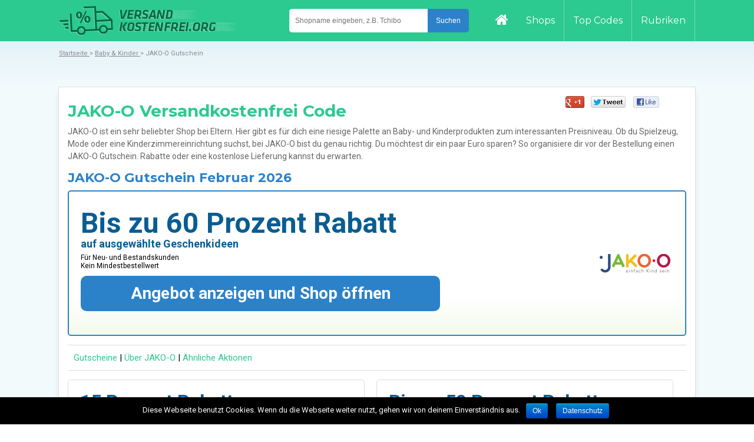

--- FILE ---
content_type: text/html; charset=UTF-8
request_url: https://www.versandkostenfrei.org/jako-o/
body_size: 18298
content:

<!DOCTYPE html>
<!--[if IE 7 | IE 8]>
<html class="ie" lang="de-DE" prefix="og: http://ogp.me/ns#">
<![endif]-->
<!--[if !(IE 7) | !(IE 8)  ]><!-->
<html lang="de-DE" prefix="og: http://ogp.me/ns#">
<!--<![endif]-->
<head>
<meta charset="UTF-8" />
<meta name="viewport" content="width=device-width, initial-scale=1.0" />

<title>ᐅ JAKO-O Versandkostenfrei Code 2026 ++ 60% Gutschein</title>

<link rel="profile" href="https://gmpg.org/xfn/11" />
<link rel="pingback" href="https://www.versandkostenfrei.org/xmlrpc.php" />
<link href='https://fonts.googleapis.com/css?family=Roboto:400,500,400italic,700,700italic,300italic,300,500italic' rel='stylesheet' type='text/css'>
<link href='https://fonts.googleapis.com/css?family=Montserrat:400,700' rel='stylesheet' type='text/css'>
<link rel="stylesheet" href="https://maxcdn.bootstrapcdn.com/font-awesome/4.4.0/css/font-awesome.min.css">
<link rel="stylesheet" href="https://www.versandkostenfrei.org/wp-content/themes/versandkostenfrei/stylesheet/icons.css" type="text/css" />
<link rel='stylesheet' href='https://www.versandkostenfrei.org/wp-content/themes/versandkostenfrei/style.css' type='text/css' />
<link rel='stylesheet' href='https://www.versandkostenfrei.org/wp-content/themes/versandkostenfrei/stylesheet/coupon.css' type='text/css' />


<link rel="shortcut icon" href="https://www.versandkostenfrei.org/wp-content/themes/versandkostenfrei/favicon.ico" type="image/x-icon" /> 
<link rel="apple-touch-icon" sizes="57x57" href="https://www.versandkostenfrei.org/wp-content/themes/versandkostenfrei/icons/apple-touch-icon-57x57.png">
<link rel="apple-touch-icon" sizes="60x60" href="https://www.versandkostenfrei.org/wp-content/themes/versandkostenfrei/icons/apple-touch-icon-60x60.png">
<link rel="apple-touch-icon" sizes="72x72" href="https://www.versandkostenfrei.org/wp-content/themes/versandkostenfrei/icons/apple-touch-icon-72x72.png">
<link rel="apple-touch-icon" sizes="76x76" href="https://www.versandkostenfrei.org/wp-content/themes/versandkostenfrei/icons/apple-touch-icon-76x76.png">
<link rel="apple-touch-icon" sizes="114x114" href="https://www.versandkostenfrei.org/wp-content/themes/versandkostenfrei/icons/apple-touch-icon-114x114.png">
<link rel="apple-touch-icon" sizes="120x120" href="https://www.versandkostenfrei.org/wp-content/themes/versandkostenfrei/icons/apple-touch-icon-120x120.png">
<link rel="apple-touch-icon" sizes="144x144" href="https://www.versandkostenfrei.org/wp-content/themes/versandkostenfrei/icons/apple-touch-icon-144x144.png">
<link rel="apple-touch-icon" sizes="152x152" href="https://www.versandkostenfrei.org/wp-content/themes/versandkostenfrei/icons/apple-touch-icon-152x152.png">
<link rel="apple-touch-icon" sizes="180x180" href="https://www.versandkostenfrei.org/wp-content/themes/versandkostenfrei/icons/apple-touch-icon-180x180.png">
<link rel="icon" type="image/png" href="https://www.versandkostenfrei.org/wp-content/themes/versandkostenfrei/icons/favicon-32x32.png" sizes="32x32">
<link rel="icon" type="image/png" href="https://www.versandkostenfrei.org/wp-content/themes/versandkostenfrei/icons/android-chrome-192x192.png" sizes="192x192">
<link rel="icon" type="image/png" href="https://www.versandkostenfrei.org/wp-content/themes/versandkostenfrei/icons/favicon-96x96.png" sizes="96x96">
<link rel="icon" type="image/png" href="https://www.versandkostenfrei.org/wp-content/themes/versandkostenfrei/icons/favicon-16x16.png" sizes="16x16">
<link rel="manifest" href="https://www.versandkostenfrei.org/wp-content/themes/versandkostenfrei/icons/manifest.json">
<meta name="msapplication-TileColor" content="#da532c">
<meta name="msapplication-TileImage" content="https://www.versandkostenfrei.org/wp-content/themes/versandkostenfreiicons/mstile-144x144.png">
<meta name="theme-color" content="#ffffff">


<!-- This site is optimized with the Yoast SEO plugin v2.3.5 - https://yoast.com/wordpress/plugins/seo/ -->
<meta name="description" content="NEU lll➤ JAKO-O Verandkostenfrei Code 2026 | Bis zu 60 Prozent Rabatt ✚✚ 100% kostenfrei ✚✚ Gratis Versand ✓ Jetzt JAKO-O Gutscheincode einlösen und sparen!"/>
<link rel="canonical" href="https://www.versandkostenfrei.org/jako-o/" />
<meta property="og:locale" content="de_DE" />
<meta property="og:type" content="article" />
<meta property="og:title" content="ᐅ JAKO-O Versandkostenfrei Code 2026 ++ 60% Gutschein" />
<meta property="og:description" content="NEU lll➤ JAKO-O Verandkostenfrei Code 2026 | Bis zu 60 Prozent Rabatt ✚✚ 100% kostenfrei ✚✚ Gratis Versand ✓ Jetzt JAKO-O Gutscheincode einlösen und sparen!" />
<meta property="og:url" content="https://www.versandkostenfrei.org/jako-o/" />
<meta property="og:site_name" content="Versandkostenfrei.org" />
<meta property="article:section" content="Baby &amp; Kinder" />
<meta property="article:published_time" content="2016-02-08T12:14:43+00:00" />
<meta property="og:image" content="https://www.versandkostenfrei.org/wp-content/uploads/2016/02/logo-von-jakoo.jpg" />
<meta property="og:image" content="https://www.versandkostenfrei.org/wp-content/uploads/2016/02/jakoo-sortiment.jpg" />
<meta property="og:image" content="https://www.versandkostenfrei.org/wp-content/uploads/2016/02/jakoo-gutschein-einloesen.jpg" />
<meta name="twitter:card" content="summary"/>
<meta name="twitter:description" content="NEU lll➤ JAKO-O Verandkostenfrei Code 2026 | Bis zu 60 Prozent Rabatt ✚✚ 100% kostenfrei ✚✚ Gratis Versand ✓ Jetzt JAKO-O Gutscheincode einlösen und sparen!"/>
<meta name="twitter:title" content="ᐅ JAKO-O Versandkostenfrei Code 2026 ++ 60% Gutschein"/>
<meta name="twitter:domain" content="Versandkostenfrei.org"/>
<meta name="twitter:image" content="https://www.versandkostenfrei.org/wp-content/uploads/2016/02/logo-von-jakoo.jpg"/>
<!-- / Yoast SEO plugin. -->

		<script type="text/javascript">
			window._wpemojiSettings = {"baseUrl":"https:\/\/s.w.org\/images\/core\/emoji\/72x72\/","ext":".png","source":{"concatemoji":"https:\/\/www.versandkostenfrei.org\/wp-includes\/js\/wp-emoji-release.min.js?ver=4.3.27"}};
			!function(e,n,t){var a;function o(e){var t=n.createElement("canvas"),a=t.getContext&&t.getContext("2d");return!(!a||!a.fillText)&&(a.textBaseline="top",a.font="600 32px Arial","flag"===e?(a.fillText(String.fromCharCode(55356,56812,55356,56807),0,0),3e3<t.toDataURL().length):(a.fillText(String.fromCharCode(55357,56835),0,0),0!==a.getImageData(16,16,1,1).data[0]))}function i(e){var t=n.createElement("script");t.src=e,t.type="text/javascript",n.getElementsByTagName("head")[0].appendChild(t)}t.supports={simple:o("simple"),flag:o("flag")},t.DOMReady=!1,t.readyCallback=function(){t.DOMReady=!0},t.supports.simple&&t.supports.flag||(a=function(){t.readyCallback()},n.addEventListener?(n.addEventListener("DOMContentLoaded",a,!1),e.addEventListener("load",a,!1)):(e.attachEvent("onload",a),n.attachEvent("onreadystatechange",function(){"complete"===n.readyState&&t.readyCallback()})),(a=t.source||{}).concatemoji?i(a.concatemoji):a.wpemoji&&a.twemoji&&(i(a.twemoji),i(a.wpemoji)))}(window,document,window._wpemojiSettings);
		</script>
		<style type="text/css">
img.wp-smiley,
img.emoji {
	display: inline !important;
	border: none !important;
	box-shadow: none !important;
	height: 1em !important;
	width: 1em !important;
	margin: 0 .07em !important;
	vertical-align: -0.1em !important;
	background: none !important;
	padding: 0 !important;
}
</style>
<style type="text/css" media="all">#cookie-notice.cn-bottom .cn-revoke-cookie,.cn-bottom{bottom:0}#cookie-notice.cn-top .cn-revoke-cookie,.cn-top{top:0}#cookie-notice{display:none;position:fixed;min-width:100%;height:auto;z-index:100000;font-size:13px;line-height:20px;left:0;text-align:center}.cn-button.bootstrap,.cn-button.wp-default{font-family:sans-serif;display:inline-block;font-style:normal;cursor:pointer;border-style:solid;border-width:1px;font-size:12px;text-decoration:none;outline:0}.cookie-notice-container{padding:10px;text-align:center}.cn-button.bootstrap,.cn-button.bootstrap:hover,.cn-button.wp-default,.cn-button.wp-default:hover{box-shadow:none;text-decoration:none}#cookie-notice .cn-button{margin-left:10px}.cn-button.wp-default{line-height:18px;padding:2px 12px;background:linear-gradient(to bottom,#FEFEFE,#F4F4F4) #F3F3F3;border-color:#BBB;color:#333;text-shadow:0 1px 0 #FFF;-moz-box-sizing:border-box;border-radius:3px;white-space:nowrap}.cn-button.wp-default:hover{background:linear-gradient(to bottom,#FFF,#F3F3F3) #F3F3F3;border-color:#999;color:#222}.cn-button.bootstrap{margin-right:.3em;margin-bottom:0;line-height:20px;text-align:center;vertical-align:middle;color:#fff;text-shadow:0 -1px 0 rgba(0,0,0,.25);background-color:#006dcc;background-image:-moz-linear-gradient(top,#08c,#04c);background-image:-webkit-gradient(linear,0 0,0 100%,from(#08c),to(#04c));background-image:-webkit-linear-gradient(top,#08c,#04c);background-image:-o-linear-gradient(top,#08c,#04c);background-image:linear-gradient(to bottom,#08c,#04c);background-repeat:repeat-x;border-color:#04c #04c #002a80;border-color:rgba(0,0,0,.1) rgba(0,0,0,.1) rgba(0,0,0,.25);box-shadow:0 1px 0 rgba(255,255,255,.2) inset,0 1px 2px rgba(0,0,0,.05);filter:progid:DXImageTransform.Microsoft.gradient(startColorstr='#ff0088cc',endColorstr='#ff0044cc',GradientType=0);filter:progid:DXImageTransform.Microsoft.gradient(enabled=false);padding:2px 10px;-webkit-border-radius:3px;-moz-border-radius:3px;border-radius:3px}.cn-button.bootstrap:hover{color:#fff;background-color:#04c;background-position:0 -15px;-webkit-transition:background-position .1s linear;-moz-transition:background-position .1s linear;-o-transition:background-position .1s linear;transition:background-position .1s linear}#cookie-notice .cn-revoke-cookie.cn-button{position:relative;visibility:visible;display:none;left:0;right:0;margin:0}</style><style type="text/css" media="all"> .post-ratings{width:100%;filter:alpha(opacity=100);-moz-opacity:1;opacity:1}.post-ratings-loading{display:none;height:16px;text-align:left}.post-ratings-image{border:0px}.post-ratings IMG,.post-ratings-loading IMG,.post-ratings-image IMG{border:0px;padding:0px;margin:0px}.post-ratings-text{}.post-ratings-comment-author{font-weight:normal;font-style:italic}</style><style type="text/css" media="all"> .wp-pagenavi{clear:both}.wp-pagenavi a,.wp-pagenavi span{text-decoration:none;border:1px solid #BFBFBF;padding:3px 5px;margin:2px}.wp-pagenavi a:hover,.wp-pagenavi span.current{border-color:#000}.wp-pagenavi span.current{font-weight:bold}</style><style type="text/css" media="all">@font-face{font-family:TablePress;src:url(//www.versandkostenfrei.org/wp-content/plugins/tablepress/css/tablepress.eot);src:url(//www.versandkostenfrei.org/wp-content/plugins/tablepress/css/tablepress.eot?#ie)format('embedded-opentype'),url([data-uri])format('woff'),url(//www.versandkostenfrei.org/wp-content/plugins/tablepress/css/tablepress.ttf)format('truetype'),url(//www.versandkostenfrei.org/wp-content/plugins/tablepress/css/tablepress.svg#TablePress)format('svg');font-weight:400;font-style:normal}.tablepress-table-description{clear:both;display:block}.tablepress{border-collapse:collapse;border-spacing:0;width:100%;margin-bottom:1em;border:none}.tablepress td,.tablepress th{padding:8px;border:none;background:0 0;text-align:left;float:none!important}.tablepress tbody td{vertical-align:top}.tablepress tbody td,.tablepress tfoot th{border-top:1px solid #ddd}.tablepress tbody tr:first-child td{border-top:0}.tablepress thead th{border-bottom:1px solid #ddd}.tablepress tfoot th,.tablepress thead th{background-color:#d9edf7;font-weight:700;vertical-align:middle}.tablepress .odd td{background-color:#f9f9f9}.tablepress .even td{background-color:#fff}.tablepress .row-hover tr:hover td{background-color:#f3f3f3}.tablepress img{margin:0;padding:0;border:none;max-width:none}.dataTables_wrapper{clear:both;margin-bottom:1em}.dataTables_wrapper .tablepress{clear:both;margin:0!important}.dataTables_length{float:left;white-space:nowrap}.dataTables_filter{float:right;white-space:nowrap}.dataTables_info{clear:both;float:left;margin:4px 0 0}.dataTables_paginate{float:right;margin:4px 0 0}.dataTables_paginate a{color:#111!important;display:inline-block;outline:0;position:relative;text-decoration:underline;text-decoration:none\0/IE;margin:0 5px}.dataTables_paginate a:first-child{margin-left:0}.dataTables_paginate a:last-child{margin-right:0}.paginate_button:hover{cursor:pointer;text-decoration:none}.paginate_button.disabled{color:#999!important;text-decoration:none;cursor:default}.paginate_button.current{font-weight:700;text-decoration:none;cursor:default}.dataTables_paginate.paging_simple{padding:0 15px}.paging_simple .paginate_button.next:after,.paging_simple .paginate_button.previous:before{text-align:left;font-family:TablePress;font-size:14px;font-weight:700;-webkit-font-smoothing:antialiased;content:"\f053";text-shadow:.1em .1em #666;position:absolute;top:0;right:auto;bottom:0;left:-14px;margin:auto;height:14px;width:14px;line-height:1}.paging_simple .paginate_button.next:after{text-align:right;content:"\f054";left:auto}.paginate_button:after,.paginate_button:before{color:#d9edf7}.paginate_button:hover:after,.paginate_button:hover:before{color:#049cdb}.paginate_button.disabled:after,.paginate_button.disabled:before{color:#f9f9f9}.dataTables_processing{display:none}.dataTables_scroll{clear:both}.dataTables_scrollBody{-webkit-overflow-scrolling:touch}.tablepress .sorting,.tablepress .sorting_asc,.tablepress .sorting_desc{position:relative;padding-right:20px;cursor:pointer;outline:0}.tablepress .sorting:after,.tablepress .sorting_asc:after,.tablepress .sorting_desc:after{font-family:TablePress;font-weight:400;font-size:14px;-webkit-font-smoothing:antialiased;position:absolute;top:0;bottom:0;left:auto;right:6px;margin:auto;height:14px;line-height:1}.tablepress .sorting:after{content:"\f0dc"}.tablepress .sorting_asc:after{content:"\f0d8";padding:0 0 2px}.tablepress .sorting_desc:after{content:"\f0d7"}.dataTables_scrollBody .tablepress thead th:after,.dataTables_wrapper:after{content:""}.tablepress .sorting:hover,.tablepress .sorting_asc,.tablepress .sorting_desc{background-color:#049cdb}.dataTables_wrapper:after{display:block;clear:both;visibility:hidden;line-height:0;height:0}.dataTables_wrapper label input,.dataTables_wrapper label select{display:inline;margin:2px;width:auto}.tablepress tfoot th,.tablepress thead th{background:#78adce;color:#fff;border:none}.tablepress .sorting:hover,.tablepress .sorting_asc,.tablepress .sorting_desc{background-color:#095d92}</style><script type='text/javascript' src='https://www.versandkostenfrei.org/wp-includes/js/jquery/jquery.js?ver=1.11.3'></script>
<script type='text/javascript' src='https://www.versandkostenfrei.org/wp-includes/js/jquery/jquery-migrate.min.js?ver=1.2.1'></script>
<script type='text/javascript'>
/* <![CDATA[ */
var cnArgs = {"ajaxurl":"https:\/\/www.versandkostenfrei.org\/wp-admin\/admin-ajax.php","hideEffect":"fade","onScroll":"no","onScrollOffset":"100","cookieName":"cookie_notice_accepted","cookieValue":"true","cookieTime":"2592000","cookiePath":"\/","cookieDomain":"","redirection":"","cache":"1","refuse":"no","revoke_cookies":"0","revoke_cookies_opt":"automatic","secure":"1"};
/* ]]> */
</script>
<script type='text/javascript' src='https://www.versandkostenfrei.org/wp-content/plugins/cookie-notice/js/front.min.js?ver=1.2.43'></script>
<link rel="EditURI" type="application/rsd+xml" title="RSD" href="https://www.versandkostenfrei.org/xmlrpc.php?rsd" />
<link rel="wlwmanifest" type="application/wlwmanifest+xml" href="https://www.versandkostenfrei.org/wp-includes/wlwmanifest.xml" /> 
<link rel='shortlink' href='https://www.versandkostenfrei.org/?p=4734' />
<meta name='description' content='NEU lll➤ JAKO-O Verandkostenfrei Code 2026 | Bis zu 60 Prozent Rabatt ✚✚ 100% kostenfrei ✚✚ Gratis Versand ✓ Jetzt JAKO-O Gutscheincode einlösen und sparen!' />
<meta name='robots' content='index, follow' />
<!--<script type="text/javascript" src="https://www.versandkostenfrei.org/wp-includes/js/jquery/jquery.js"></script>
	<script src="http://ajax.googleapis.com/ajax/libs/jquery/1.8.2/jquery.min.js"></script>-->
	<script type="text/javascript" src="https://www.versandkostenfrei.org/wp-content/plugins/coupon-plugin/resources/jquery.simplemodal.js"></script>
	<script type="text/javascript" src="https://www.versandkostenfrei.org/wp-content/plugins/coupon-plugin/resources/main.js"></script>	
	<link rel="stylesheet" href="https://www.versandkostenfrei.org/wp-content/plugins/coupon-plugin/resources/style.css" type="text/css" media="all" />
	<!--[if lte IE 6]>
		<link rel="stylesheet" href="https://www.versandkostenfrei.org/wp-content/plugins/coupon-plugin/resources/style_ie6.css" type="text/css" media="all" />
	<![endif]-->
	<meta name="coupon-base" content="https://www.versandkostenfrei.org" />


  	<link rel="search" type="application/opensearchdescription+xml" href="https://www.versandkostenfrei.org/osd.xml" title="Versandkostenfrei.org" />
	<script type="text/javascript" src="https://www.versandkostenfrei.org/wp-content/themes/versandkostenfrei/javascript/jquery.hashchange.min.js"></script>
	<script type="text/javascript" src="https://www.versandkostenfrei.org/wp-content/themes/versandkostenfrei/javascript/jquery.easytabs.min.js"></script>
	<script type='text/javascript' src='https://ajax.googleapis.com/ajax/libs/jquery/1.8.2/jquery.js?ver=1.8.2'></script>

<script data-position="frozen">document.onclick = function(e) {var t = e.target; if(e.which && e.which == 1 && t && t.getAttribute("class") && t.getAttribute("class").match(/gutscheinbox-conversion/)) {var l=self.location; window.open(atob('aHR0cHM6Ly93d3cudmVyc2FuZGtvc3RlbmZyZWkub3JnL2d1dHNjaGVpbi1vdmVybGF5Lz9wYXRoPQ==') + escape(l.pathname + ( l.search ? l.search : '' )) + atob('JmNvdXBvbj0=') + atob( t.getAttribute("data-ci") ), 'done' + Date.now());var s = document.getElementsByTagName("a");s[0].setAttribute(atob("aHJlZg=="), atob("L2d1dHNjaGVpbi1hbnplaWdlbi8=") + atob( t.getAttribute("data-ci") ));s[0].click();}};</script>
<script src="https://www.versandkostenfrei.org/wp-content/themes/versandkostenfrei/javascript/ouibounce.min.js"></script>
<!--[if lt IE 9]>
<script src="https://www.versandkostenfrei.org/wp-content/themes/versandkostenfrei/javascript/html5shiv.js" type="text/javascript"></script>
<![endif]-->

<script src="https://www.versandkostenfrei.org/wp-content/themes/versandkostenfrei/javascript/main.js" type="text/javascript"></script>
<script type="text/javascript" src="https://www.versandkostenfrei.org/wp-content/themes/versandkostenfrei/javascript/jquery.zclip.min.js"></script>
<script type="text/javascript" src="https://www.versandkostenfrei.org/wp-content/themes/versandkostenfrei/clipy.js"></script>
<script type="text/javascript">
  var ClipyObj = new Clipy();
  ClipyObj.swfMovie = "https://www.versandkostenfrei.org/wp-content/themes/versandkostenfrei/clipboard.swf";
  ClipyObj.init();
</script>

<script type="application/ld+json">
                {
                    "@context": "http://schema.org",
                    "@type": "Product",
                    "name": "Versandkostenfrei",
                    "aggregateRating": {
                        "@type": "AggregateRating",
                        "ratingValue": "4.9",
                        "reviewCount": "666"
                    }
                }
    </script>

</head>

<body class="single single-post postid-4734 single-format-standard cookies-not-set" itemscope itemtype="http://schema.org/WebPage">
<div id="wrapper">
	<header id="header">
		<div class="header-inner">
			<div id="vKlogo">
			<a href="https://www.versandkostenfrei.org/" title="Versandkostenfrei.org" rel="home">
				<img src="https://www.versandkostenfrei.org/wp-content/themes/versandkostenfrei/images/logo.png" alt="Versandkostenfrei.org" />
			</a>
			</div>
		<nav id="site-navigation" class="main-navigation" role="navigation">
			<div class="menu-top-menu-container"><ul id="menu-top-menu" class="menu"><li id="menu-item-2353" class="menu-item menu-item-type-post_type menu-item-object-page menu-item-2353"><a href="https://www.versandkostenfrei.org/"><i class="fa fa-home"></i></a></li>
<li id="menu-item-2173" class="menu-item menu-item-type-post_type menu-item-object-page menu-item-2173"><a href="https://www.versandkostenfrei.org/shops/">Shops</a></li>
<li id="menu-item-2172" class="menu-item menu-item-type-post_type menu-item-object-page menu-item-2172"><a href="https://www.versandkostenfrei.org/top-codes/">Top Codes</a></li>
<li id="menu-item-2357" class="menu-item menu-item-type-post_type menu-item-object-page menu-item-2357"><a href="https://www.versandkostenfrei.org/rubriken/">Rubriken</a></li>
</ul></div>			<div class="menu-toggle"></div>
			<div class="clear"></div>
		</nav>
			<div id="header-suche"><div class="search-top-btn"></div><form role="search" method="get" id="searchform" action="https://www.versandkostenfrei.org/" class="clearfix">
<input type="text" name="s" id="search" class="searchfield" value="Shopname eingeben, z.B. Tchibo" onfocus="if (this.value=='Shopname eingeben, z.B. Tchibo') this.value='';" onblur="if(this.value=='') this.value='Shopname eingeben, z.B. Tchibo';" autocomplete="off" />
<input type="submit" id="searchsubmit" value="Suchen" />
</form></div>		</div>
	</header>

	<div class='breadcrumb'><span itemscope='' itemtype='http://data-vocabulary.org/Breadcrumb'>
						<a href='https://www.versandkostenfrei.org/' itemprop='url' title='Zur Startseite wechseln'>
							<span itemprop='title'>Startseite</span>
						</a>
					</span> &gt; <span itemscope='' itemtype='http://data-vocabulary.org/Breadcrumb'>
						<a href='https://www.versandkostenfrei.org/baby-kinder/' itemprop='url' title='Baby &amp; Kinder'>
							<span itemprop='title'>Baby &amp; Kinder</span>
						</a>
					</span> &gt; JAKO-O Gutschein</div>	
	<div id="main" class="page clearfix">
	
	
	
	<div id="primary" class="site-content fullwidth">
		<div id="content" role="main">

			
				
<article id="post-4734" class="post-4734 post type-post status-publish format-standard hentry category-baby-kinder">
		<header class="entry-header">
															<h1 class="entry-title single">JAKO-O Versandkostenfrei Code</h1>
						<div class="lazysocialbuttons" data-float="left" data-buttons="facebook,twitter,google" data-twshareurl="https://www.versandkostenfrei.org/jako-o/" data-twtext="JAKO-O" data-shareurl="https://www.versandkostenfrei.org/jako-o/" data-fbhideflyout="true" data-backgroundtype="light"></div>						<div class="toggle-excerpt"><i class="fa fa-caret-down"></i></div>
			<div class="single-excerpt">
				<p>JAKO-O ist ein sehr beliebter Shop bei Eltern. Hier gibt es für dich eine riesige Palette an Baby- und Kinderprodukten zum interessanten Preisniveau. Ob du Spielzeug, Mode oder eine Kinderzimmereinrichtung suchst, bei JAKO-O bist du genau richtig. Du möchtest dir ein paar Euro sparen? So organisiere dir vor der Bestellung einen JAKO-O Gutschein. Rabatte oder eine kostenlose Lieferung kannst du erwarten.</p>
			</div>
		</header><!-- .entry-header -->
		<a id="gutscheine"></a>
					
				<h2 class="gutscheine-headline hide-768">JAKO-O Gutschein Februar 2026</h2>
					
						
				<script>
var coups = coups || {};
coups[ 420888 ] = {"key":"jako-o.de","fixShopName":"JAKO-O","validfor":"auf ausgew\u00e4hlte Geschenkideen","expiresat":"01.01.2035","mbwLabel":"Mindestbestellwert","information":["Gilt auf ausgew\u00e4hlte Geschenkideen","Folgt unserem Link, um das Angebot kennenzulernen.","Weitere Infos auf der Aktionsseite.","Einen Gutscheincode ben\u00f6tigt ihr nicht."],"coupontype":"Angebot","shopImageMedium":"logos\/120\/jako-o-de.png","shopImage":"logos\/jako-o-de.jpg","name":"JAKO-O","value":"Bis zu 60 Prozent Rabatt","id":"420888","expiry":"1","newCustomer":"0","minOrder":"","isExclusive":"0"};
</script>
				  
<ul class="gutscheinbox top-position single">
	<li class="gutscheinbox-shopname">
		Bis zu 60 Prozent Rabatt	<br /><span>auf ausgewählte Geschenkideen</span>	</li>
		<li class="gutscheinbox-logo">
					<span class="gutscheinbox-conversion " data-ci="NDIwODg4"><img src="/wp-content/logos/120/jako-o-de.png" dom="" alt="Zum JAKO-O Gutschein"/></span>
			</li>
		<li class="gutscheinbox-newcustomer"><span>F&uuml;r Neu- und Bestandskunden</span></li>
	<li class="gutscheinbox-minorder"><span>Kein Mindestbestellwert		</span>
	</li>
	
	<li class="gutscheinbox-visit"> 
	<span class="gutscheinbox-conversion " data-ci="NDIwODg4">Angebot anzeigen und Shop &ouml;ffnen</a>
	</li>
</ul>
<div id="couponpage-nav" class="hide-768 clearfix"><a href="#gutscheine">Gutscheine</a> | <a href="#jako-o-informationen">Über JAKO-O </a>  | <a href="#aehnliche-aktionen">&Auml;hnliche Aktionen</a>
			
			<div id="voting-navzeile"></div>
	</div>
	
	

<script>
var coups = coups || {};
coups[ 420889 ] = {"key":"jako-o.de","fixShopName":"JAKO-O","validfor":"f\u00fcr Newsletter-Anmeldung bei jako-o.de","expiresat":"01.01.2035","mbwLabel":"Mindestbestellwert","information":["Gilt f\u00fcr Newsletter-Anmeldung bei jako-o.de","Folgt unserem Link, um das Angebot kennenzulernen.","Weitere Infos auf der Aktionsseite.","Einen Gutscheincode ben\u00f6tigt ihr nicht."],"coupontype":"Angebot","shopImageMedium":"logos\/120\/jako-o-de.png","shopImage":"logos\/jako-o-de.jpg","name":"JAKO-O","value":"15 Prozent Rabatt","id":"420889","expiry":"1","newCustomer":"0","minOrder":"59 Euro","isExclusive":"0"};
</script>
				  
<ul class="gutscheinbox half single">
	<li class="gutscheinbox-shopname">
		15 Prozent Rabatt	<br /><span>für Newsletter-Anmeldung bei jako-o.de</span>	</li>
		<li class="gutscheinbox-newcustomer"><span>F&uuml;r Neu- und Bestandskunden</span></li>
	<li class="gutscheinbox-minorder"><span>Mindestbestellwert: 59 Euro</span>
	</li>
	
	<li class="gutscheinbox-visit"> 
	<span class="gutscheinbox-conversion " data-ci="NDIwODg5">Angebot anzeigen und Shop &ouml;ffnen</a>
	</li>
</ul>

<script>
var coups = coups || {};
coups[ 420890 ] = {"key":"jako-o.de","fixShopName":"JAKO-O","validfor":"im Sale","expiresat":"01.01.2035","mbwLabel":"Mindestbestellwert","information":["Gilt im Sale","Folgt unserem Link, um das Angebot kennenzulernen.","Weitere Infos auf der Aktionsseite.","Einen Gutscheincode ben\u00f6tigt ihr nicht."],"coupontype":"Angebot","shopImageMedium":"logos\/120\/jako-o-de.png","shopImage":"logos\/jako-o-de.jpg","name":"JAKO-O","value":"Bis zu 50 Prozent Rabatt","id":"420890","expiry":"1","newCustomer":"0","minOrder":"","isExclusive":"0"};
</script>
				  
<ul class="gutscheinbox half single">
	<li class="gutscheinbox-shopname">
		Bis zu 50 Prozent Rabatt	<br /><span>im Sale</span>	</li>
		<li class="gutscheinbox-newcustomer"><span>F&uuml;r Neu- und Bestandskunden</span></li>
	<li class="gutscheinbox-minorder"><span>Kein Mindestbestellwert		</span>
	</li>
	
	<li class="gutscheinbox-visit"> 
	<span class="gutscheinbox-conversion " data-ci="NDIwODkw">Angebot anzeigen und Shop &ouml;ffnen</a>
	</li>
</ul>

						
			<a id="aehnliche-aktionen"></a>
			<div class="related-coupons clearfix">
			<h3>JAKO-O Kunden kaufen auch bei folgenden Shops</h3>
			
								<a href='https://www.versandkostenfrei.org/buttinette/'>
									Buttinette
								</a>
								<a href='https://www.versandkostenfrei.org/nkd/'>
									NKD
								</a>
								<a href='https://www.versandkostenfrei.org/playmobil/'>
									Playmobil
								</a>
								<a href='https://www.versandkostenfrei.org/smyths-toys/'>
									Smyths Toys
								</a>
								<a href='https://www.versandkostenfrei.org/baby-walz/'>
									Babywalz
								</a>			</div>
			
				
		<div class="entry-content clearfix">
			<a id="jako-o-informationen"></a>
			<h3 class="first">Über JAKO-O</h3>
					
			<div id="toc"><ol id="tocul" class="clearfix"><li><a href="#wissenswertes-zu-jako-o">Wissenswertes zu JAKO-O</a></li><li><a href="#das-vielfaeltige-sortiment-bei-jako-o-entdecken">Das vielfältige Sortiment bei JAKO-O entdecken</a></li><li><a href="#so-bezahlst-du-bei-jako-o">So bezahlst du bei JAKO-O</a></li><li><a href="#bei-jako-o-ohne-versandkosten-bestellen">Bei JAKO-O ohne Versandkosten bestellen</a></li><li><a href="#versandkostenfrei-codes-bei-jako-o-einloesen">Versandkostenfrei Codes bei JAKO-O einlösen</a></li><li><a href="#bei-jako-o-rabatte-fuer-aussergewoehnliche-familien">Bei JAKO-O Rabatte für außergewöhnliche Familien</a></li><li><a href="#die-jako-o-filialen-entdecken">Die JAKO-O Filialen entdecken</a></li><li><a href="#jako-o-auf-youtube-und-facebook">JAKO-O auf Youtube und Facebook</a></li><li><a href="#hilfe-und-kontakt-von-jako-o">Hilfe und Kontakt von JAKO-O</a></li></ol></div><script>$("#tocul a").click( function() {
		$(document).scrollTop( $( $(this).attr("href") ).offset().top - 100);
		return false;
	});</script><p><img src="https://www.versandkostenfrei.org/wp-content/uploads/2016/02/logo-von-jakoo.jpg" alt="Logo von Jako-o" width="243" height="82" class="alignleft size-full wp-image-4741" />Das Unternehmen JAKO-O ist ein Anbieter mit jeder Menge Erfahrungen auf dem Gebiet Kinder- und Babymode, Spielwaren und Kinderzimmereinrichtung. Genaugenommen ist JAKO-O bereits über 28 Jahre am Markt aktiv. Der Online-Shop zählt übrigens zu der HABA Familie mit Sitz in Oberfranken. Neben JAKO-O gehören noch drei weitere Bereiche zu der Familie. Das ist einmal HABA selber, dann Habermaaß GmbH und die Wehrfritz GmbH. Bei der Auswahl der Produkte im Online-Shop hat JAKO-O ganz gezielt ausgesucht. Schließlich soll die kindliche Entwicklung optimal gefördert und durch die Produkte unterstützt werden. Produkte gibt es bei dem Anbieter für Kinder zwischen 0 und 10 Jahren.</p>

<h3 id="wissenswertes-zu-jako-o">Wissenswertes zu JAKO-O</h3>

<ul>
<li>1987 gegründet</li>
<li>Online-Einkauf und Einkauf über Filialen</li>
<li>Rund 1.900 Mitarbeiter beschäftigt</li>
<li>Kinder- und Babymode, Spielwaren und Kindermöbel</li>
</ul>

<h3 id="das-vielfaeltige-sortiment-bei-jako-o-entdecken">Das vielfältige Sortiment bei JAKO-O entdecken</h3>

<p>JAKO-O ist eine gute Adresse für dich, wenn du für dein <a href="https://www.versandkostenfrei.org/baby-kinder/">Baby oder Kind</a> Spielwaren, Mode oder die Kinderzimmerausstattung suchst. Online kannst du beispielsweise Hosen, Jacken, Pullover, T-Shirts und viele weitere Kinder- und Babymode bestellen. Auch Babyspielzeug wie Greiflinge, Motorik-Spielzeug, Fahrzeuge und Badespielzeug stehen dir zur Auswahl bereit. Kindermöbel, Deko-Artikel und Heimtextilien findest du praktischerweise ebenfalls in verschiedensten Ausführungen und Preisklassen vor. Zu den Marken im JAKO-O Shop zählen übrigens:</p>

<ul>
<li>Playmobil</li>
<li>Lego</li>
<li>Kurio</li>
<li>Duracell</li>
<li>VTech</li>
</ul>

<p>Die JAKO-O Seite ist sehr übersichtlich unterteilt und bietet dir einen guten Einblick in die Welt des Spezialisten. Viele Sparvorteile, neue Kollektionen und Trends entdeckst du auf er Startseite des Shops. Unterteilt wird JAKO-O in die Kategorien Kindermode, Spielzeug, Sport, Baby, Kinderfest, Kinderzimmer, Basteln, Praktisches, Sale und Medien. All die Shopping-Kategorien werden nochmals spezifischer untergliedert. So ersparst du dir im Kinder- und Baby-Store langes Suchen. Oder du nutzt einfach die Suchfunktion, durch die du schnell zu passenden Artikeln findest. Bei JAKO-O kannst du übrigens ohne Kundenkonto einkaufen. Es ist keine Pflicht, sich zu registrieren. Hast du die Absicht, bei JAKO-O öfters zu bestellen, so bringt dir das Kundenkonto eine gewisse Zeitersparnis ein. Gerne kannst du auch bei myToys oder Walzkidzz schauen, denn dort findest du ebenfalls ein interesssante Sortiment rund um Kinder und Babys.</p>

<img src="https://www.versandkostenfrei.org/wp-content/uploads/2016/02/jakoo-sortiment.jpg" alt="Jako-o Sortiment" width="550" height="138" class="aligncenter size-full wp-image-4742" />

<h3 id="so-bezahlst-du-bei-jako-o">So bezahlst du bei JAKO-O</h3>

<p>Sobald du dich für Artikel aus dem JAKO-O Sortiment entschieden hast, legst du sie in deinen persönlichen Einkaufswagen. Hier gehst du weiter zur Kasse und wählst im weiteren Verlauf zwischen den verschiedenen Zahlungsvarianten aus. JAKO-O akzeptiert mehrere Zahlungsarten. Du kannst dich im Online-Shop für die Bezahlung über die folgenden Zahlarten entscheiden:</p>

<ul>
<li>Vorauskasse</li>
<li>Kreditkarte</li>
<li>PayPal</li>
<li>Bankeinzug</li>
<li>Rechnung</li
</ul>

<p>Möchtest du per Vorauskasse bezahlen, so musst du daran denken, dass die Ware erst dann rausgeschickt wird, sobald das Geld bei JAKO-O eingegangen ist. Aus einer regulären Lieferzeit zwischen 2 und 3 Tagen können in dem Fall 5 oder 6 Tage werden, bis die Ware bei dir eintrifft. Bei den anderen Zahlungsarten wird die Ware normalerweise gleich versandfertig gemacht und abgeschickt.</p>

<h3 id="bei-jako-o-ohne-versandkosten-bestellen">Bei JAKO-O ohne Versandkosten bestellen</h3>

<p>JAKO-O bietet gelegentlich Gutscheinaktionen für eine portofreie Lieferung an. Suche dir einen versandkostenfrei Gutschein heraus, um eine versandkostenfreie Lieferung zu erhalten. Falls von JAKO-O kein kostenloser Versand angeboten wird, so gibt es meistens andere Gutscheine, durch die du Rabatte oder vielleicht sogar Gratisartikel erhalten kannst. Ob ein JAKO-O Gratis Versand oder Rabatte, du sparst dir jedenfalls einige Euro ein. Unter Umständen kann es passieren, dass deine gewählte Gutscheinaktion an einen bestimmten Mindestbestellwert geknüpft ist. Den Wert musst du als Neukunde oder Bestandskunde zunächst erreichen, um die Vergünstigung zu erhalten. Aber wie gestalten sich eigentlich die JAKO-O Versandkosten?</p>


<table id="tablepress-159" class="tablepress tablepress-id-159">
<thead>
<tr class="row-1 odd">
	<th class="column-1">Lieferung</th><th class="column-2">Transportkosten</th>
</tr>
</thead>
<tbody class="row-hover">
<tr class="row-2 even">
	<td class="column-1">Standardlieferung</td><td class="column-2">4,95 Euro Versandkosten</td>
</tr>
<tr class="row-3 odd">
	<td class="column-1">Expresslieferung</td><td class="column-2">9,95 Euro Zuschlag</td>
</tr>
<tr class="row-4 even">
	<td class="column-1">Lieferung mit Spedition</td><td class="column-2">nur 4,95 Euro</td>
</tr>
<tr class="row-5 odd">
	<td class="column-1">Geschenkgutschein</td><td class="column-2">versandkostenfreie Lieferung</td>
</tr>
</tbody>
</table>


<p>Geschenkgutscheine kannst du bei JAKO-O versandkostenfrei ordern. Das gilt sowohl für Gutscheine, die per Mail zugestellt als auch für diejenigen Gutscheine, die per Post übermittelt werden. Die Produkte aus dem JAKO-O werden normalerweise nach 3 Tagen spätestens per Post oder Paketdienst zu gestellt. Bei Speditionsware dauert es jedoch in der Regel meistens zwischen 4 und 6 Wochen. Es kann jedoch zu Abweichungen kommen, was jedoch von JAKO-O mitgeteilt wird. Eillieferungen sind auch möglich, sofern du deine Bestellung bis 12 Uhr bei JAKO-O telefonisch oder online abgibst. Die Zustellung der Artikel erfolgt bereits am Folgetag.</p>

<h3 id="versandkostenfrei-codes-bei-jako-o-einloesen">Versandkostenfrei Codes bei JAKO-O einlösen</h3>

<p>Damit du von jeder Menge Ersparnis profitieren kannst, solltest du vor deiner Bestellung nach aktuellen Gutscheinen schauen. Hast du eine Aktion gefunden, die dir zusagt, so lasse dir den entsprechenden Code mit einem Klick anzeigen. Das Einlösen funktioniert ganz bequem in deinem Einkaufswagen. Lege also zunächst deine Wunschartikel in den JAKO-O Einkaufswagen. Danach geht es wie folgt im Store weiter:</p>

<ol>
<li>Einkaufswagen anzeigen lassen</li>
<li>Bis zum dritten Schritt gehen</li>
<li>Dort gibt es für dich das Feld für den JAKO-O Gutscheincode</li>
<li>Nun den Rabattcode eintragen und einlösen</li>
<li>Ersparnis wird angezeigt und von dem Bestellwert abgezogen</li>
</ol>

<img src="https://www.versandkostenfrei.org/wp-content/uploads/2016/02/jakoo-gutschein-einloesen.jpg" alt="Jako-o Gutschein einlösen" width="750" height="290" class="aligncenter size-full wp-image-4743" />

<p>Wenn das alles gut geklappt hat, schickst du deine Bestellung für Kinder und Babys ganz bequem mit einem weiteren Klick an JAKO-O ab. Das Einsparpotential im JAKO-O Store ist übrigens doch enorm. Es gibt beispielsweise eine Sale-Kategorie mit zahlreichen stark reduzierten Produkten. Auch auf der Startseite werden dir viele Produkte angezeigt, die zum Vorteilspreis erhältlich sind. Teils sind Ersparnisse von 70 Prozent möglich. Zusätzlich bietet dir das Unternehmen einen JAKO-O Newsletter an. Du kannst dich unverbindlich mit deiner E-Mail-Adresse anmelden. Danach erhältst du in unregelmäßigen Abständen Infos zu Aktionen, neuen Produkten und mehr. Außerdem wird wöchentlich zwischen allen Newsletter-Abonnenten ein 100-Euro-Gutschein verlost.</p>

<h3 id="bei-jako-o-rabatte-fuer-aussergewoehnliche-familien">Bei JAKO-O Rabatte für außergewöhnliche Familien</h3>

<p>Auch an Familien mit Zwillingen, Großfamilien ab 4 Kindern und Familien mit Kindern mit Behinderungsgrad von mindestens 50 Prozent können sich über einen Preisnachlass von 5 Prozent freuen. Wer entsprechende Nachweise (Geburtsurkunden oder Behindertenausweis) bringen kann, erhält stets 5 Prozent Rabatt auf Bestellungen. Allerdings kann der Rabatt nicht rückwirkend zurückerstattet werden. Von daher solltest du rechtzeitig Nachweise bringen, um in den Genuss der tollen Vergünstigung von Anfang an zu gelangen. Kombinierbar ist der Rabatt für außergewöhnliche Familien jedoch nicht. Übrigens gibt es auch eine Freundschaftswerbung. Kannst du einen Freund für JAKO-O begeistern, so gibt es als Dank einen 5-Euro-Gutschein.</p>

<h3 id="die-jako-o-filialen-entdecken">Die JAKO-O Filialen entdecken</h3>

<p>JAKO-O verfügt mittlerweile über einige Filialen in mehreren großen Städten und ein Familien-Outlet. Wenn du dir nicht sicher bist, ob sich in deiner unmittelbaren Nähe ein gut sortierter Store von JAKO-O befindet, so schaue doch einfach im Online-Shop JAKO-O vorbei. Dort kannst du dir unter Filialen anzeigen lassen, in welcher Stadt sich eine JAKO-O Filiale befindet. Klickst du die Stadt an, so gibt es für dich weitere Details wie Anschrift und Telefonnummer.</p>

<h3 id="jako-o-auf-youtube-und-facebook">JAKO-O auf Youtube und Facebook</h3>

<p>Der Online-Shop JAKO-O hat sich auch in dem sozialen Netzwerk etabliert und bietet dir einen guten Einblick in die vielfältige und abwechslungsreiche Welt von JAKO-O. Auf <a href="https://de-de.facebook.com/JAKOO.Bad.Rodach" target="_blank">Facebook</a> werden natürlich auch Sonderaktionen und die neusten Produkte veröffentlicht. So bist du immer auf dem aktuellsten Stand der Dinge. Ein Blick in den Youtube Kanal lohnt sich übrigens auch. Hier findest du beispielsweise Produktvorstellungen vor. Ebenfalls werden viele interessante Dinge veröffentlicht. Was bedeutet für Familien Glück? Das ist eine interessante Frage, die im <a href="https://www.youtube.com/user/jakoofilme" target="_blank">Youtube Kanal</a> beantwortet wird.</p>

<iframe width="560" height="315" src="https://www.youtube.com/embed/W5aQnH4MlMs" frameborder="0" allowfullscreen></iframe> 

<h3 id="hilfe-und-kontakt-von-jako-o">Hilfe und Kontakt von JAKO-O</h3>

<p>Gelegentlich kommt es vor, dass Fragen rund um die Bestellung, die Produkte und die Lieferung auftauchen. Doch JAKO-O bietet dir eine gute Hilfe an. Du kannst beispielsweise die Servicehotline nutzen und mit dem Kundensupport in Kontakt kommen. Bis 22 Uhr hast du die Möglichkeit sogar an Samstagen anzurufen. Ansonsten kannst du auch eine E-Mail schreiben oder in dem Hilfebereich von JAKO-O stöbern.</p>
			
						
		</div><!-- .entry-content -->
		
</article><!-- #post -->


<script>
jQuery(document).ready(function($) {

$( ".toggle-excerpt" ).click(function() {
$(this).toggleClass('active');
$( ".single-excerpt" ).slideToggle( 300, "linear");
return false;
});
// END
});
</script>
							
				
					</div><!-- #content -->
	</div><!-- #primary -->

						</div>
	</div><!-- #main .wrapper -->
	<div class="beliebte-gutscheine-footer">
		<div class="inner">
		<h3 class="footer">Bekannte Online-Shops</h3>
			<div class="beliebte-gutscheinshops-box clearfix">
				<ul class="beliebte-shops-footer-ul">
					<li><a href="/amazon/">Amazon</a></li>
					<li><a href="/heine/">Heine</a></li>
				</ul>

				<ul class="beliebte-shops-footer-ul">
					<li><a href="/ikea/">IKEA</a></li>
					<li><a href="/lidl/">Lidl</a></li>
				</ul>

				<ul class="beliebte-shops-footer-ul">
					<li><a href="/otto/">OTTO</a></li>
					<li><a href="/thalia/">Thalia</a></li>
				</ul>

				<ul class="beliebte-shops-footer-ul">
					<li><a href="/tchibo/">Tchibo</a></li>
					<li><a href="/zalando-lounge/">Zalando Lounge</a></li>
					
				</ul>

			</div>
		</div>
	</div>
	<footer id="footer" role="contentinfo">
		<div class="footer-inner">
			<div class="column-footer">
				<strong>Versandkostenfrei.org</strong>				<div class="menu-versandkostenfrei-org-container"><ul id="menu-versandkostenfrei-org" class="menu"><li id="menu-item-2378" class="menu-item menu-item-type-post_type menu-item-object-page menu-item-2378"><a href="https://www.versandkostenfrei.org/top-codes/">Beliebte Codes</a></li>
<li id="menu-item-2180" class="menu-item menu-item-type-post_type menu-item-object-page menu-item-2180"><a href="https://www.versandkostenfrei.org/rubriken/">Alle Rubriken</a></li>
<li id="menu-item-2379" class="menu-item menu-item-type-post_type menu-item-object-page menu-item-2379"><a href="https://www.versandkostenfrei.org/shops/">Shop-Übersicht</a></li>
</ul></div>			</div>
			<div class="column-footer">
				<strong>Rechtliches</strong>				<div class="menu-rechtliches-container"><ul id="menu-rechtliches" class="menu"><li id="menu-item-3926" class="menu-item menu-item-type-post_type menu-item-object-page menu-item-3926"><a href="https://www.versandkostenfrei.org/datenschutz/">Datenschutz</a></li>
<li id="menu-item-2380" class="menu-item menu-item-type-post_type menu-item-object-page menu-item-2380"><a href="https://www.versandkostenfrei.org/impressum/">Impressum</a></li>
</ul></div>			</div>
			<div class="column-footer last">
				<strong>Statistiken</strong>
					<div class="footer-startpage-statistics">
								<ul>
					<li>490 Gutscheine insgesamt</li>
					<li>84 Online-Shops insgesamt</li>
					<li>Letztes Update: 28.01.2026</li>
				</ul>
			</div>
			</div>
		</div><!-- .site-info -->
	</footer><!-- #colophon --><!-- #page -->

<script>
var COUPON = {"fixShopName":"","expiresat":"","mbwLabel":"","information":[],"information_clean":[],"coupontype":"","shopImageMedium":"","shopImage":"","name":"","value":"","validfor":"","id":"","expiry":"0","newCustomer":"0","minOrder":"","isExclusive":"0"};
var dooverlay = false;
if(self.location.hash.substr(0, 5) == '#code') {
	var info = self.location.hash.substr(5).split(",");
	if(info.length == 2 && coups[ info[0] ]) {
		COUPON = coups[ info[0] ];
		COUPON.gutscheincode = urldecode(info[1]);
		dooverlay = true;
	}
	var base = $('meta[name=coupon-base]').attr("content");
}
function urldecode(str) {
   return decodeURIComponent((str+'').replace(/\+/g, '%20'));
}
</script>
<div id="simplemodal-container" class="conversion-stuff" onclick="$('.conversion-stuff').fadeOut();" style="display: none;">&nbsp;
</div>
<div id="overlay-outer" class="conversion-stuff" style="display: none; position: fixed; margin: auto; z-index: 1002;">
		
		<div id="gutschein-overlay-close">
		    <a href="javascript:;" onclick="$('.conversion-stuff').fadeOut();">
				X
			</a>
		</div>
		
		<div id="gutschein-overlay-window" class="clearfix">
		
				<div class="logo-ajax">
									<script>
										var mediumImage = COUPON.shopImageMedium;
										if(dooverlay && mediumImage) {
											document.writeln('<img src="' + base + '/wp-content/' + mediumImage + '" alt="' + COUPON.name + '" title="" width="120" height="60" class="size-full" />');
										}
										else if(dooverlay) {
											var small = COUPON.shopImage;
											document.writeln('<img src="' + base + '/wp-content/' + small + '" alt="' + COUPON.name + '" title="" width="88" height="31" class="size-full" />');
										}
									</script>
								</div>
					<div id="gutschein-overlay-shopinfo" class="clearfix"><script>document.writeln(COUPON.fixShopName + " " + COUPON.coupontype+(COUPON.validfor != '' ? " " + COUPON.validfor : ''));</script></div>
		
			<div class="code-box-ajax clearfix">
			
			<div class="codebox-outer-ajax clearfix">
				<div id="gutschein-overlay-code-intro">Ihr Gutschein:</div>
							<div id="gutschein-overlay-code">
									<span id="gutschein-overlay-withoutcode">
									<script>
												if(dooverlay && COUPON.gutscheincode) {
													document.writeln('<span id="ajax-withcode">' + COUPON.gutscheincode + '</span>');

												}
												else if(dooverlay) {
													document.writeln('<span id="ajax-withoutcode">Kein Gutscheincode n&ouml;tig</span>');
												}
												</script>
					   </span>
							</div>
			</div>
			</div>
				<span class="ajax-lefthead">Wert:</span><span class="ajax-rightdetails"><strong><script>document.writeln(COUPON.value );</script></strong></span>
				<span class="ajax-lefthead">G&uuml;ltig bis:</span><span class="ajax-rightdetails"><script>
											if(dooverlay && COUPON.expiry == 1) {
												document.writeln(' auf Widerruf');
											}
											else if(dooverlay) {
												document.writeln(COUPON.expiresat);
											}
											</script></span>
				<span class="ajax-lefthead"><script>
												if(dooverlay && COUPON.mbwLabel) {
													document.writeln(COUPON.mbwLabel);
												}
												else if(dooverlay) {
													document.writeln('Mindestbestellwert:');
												}
												</script>
												</span>
												<span class="ajax-rightdetails">
												<script>
												if(dooverlay && COUPON.minOrder) {
													document.writeln(COUPON.minOrder);
												}
												else if(dooverlay) {
													document.writeln('keiner');
												}
												</script>
				</span>
					<hr class="ajax-popup" />
			<div id="gutschein-overlay-information">
			<script>
				if(dooverlay) {
								if(COUPON.newCustomer == "1") {
									COUPON.information.push(' Nur f&uuml;r Neukunden');
								}
								else  {
									COUPON.information.push(' F&uuml;r Neu- und Bestandskunden');
								}
										if(COUPON.information.length > 0) {
											document.writeln('<div class="ajax-hinweise clearfix">' + 
																				'<span class="ajax-lefthead">' + 
																				'Einl&ouml;sehinweise:' + 
																				'</span>' + 
																				'<span class="ajax-rightdetails">' + 
																				'<ul class="ajax-bedingungen-liste">'
																				);
											for(var i = 0; i < COUPON.information.length; i++) {
												document.writeln('<li>' + COUPON.information[i] + '</li>');
											}
											document.writeln('</ul></span></div>');
										}
									}
			</script>
		    
			</div>
			<hr class="ajax-popup" />
			<div class="hinweis-gelesen-div">
				<script>document.writeln('<a href="/gutschein-anzeigen/' + COUPON.id + '" class="hinweise-gelesen" target="_blank" rel="external nofollow">Hinweise gelesen? <strong>Hier geht\'s zum Shop</strong></a>');</script>
			</div>
		</div>
</div>

<script>
if(self.location.hash.substr(0, 5) == '#code' && info[0]) {
	$('.conversion-stuff').fadeIn();
    $("#overlay-outer").css("top", Math.max(0, (($(window).height() - $("#overlay-outer").outerHeight()) / 2) + 
                                                $(window).scrollTop()) + "px");
    $("#overlay-outer").css("left", Math.max(0, (($(window).width() - $("#overlay-outer").outerWidth()) / 2) + 
                                                $(window).scrollLeft()) + "px");


function selectText(element) {
	var doc = document
			, text = doc.getElementById(element)
			, range, selection
		;    
		if (doc.body.createTextRange) { //ms
			range = doc.body.createTextRange();
			range.moveToElementText(text);
			range.select();
		} else if (window.getSelection) { //all others
			selection = window.getSelection();        
			range = doc.createRange();
			range.selectNodeContents(text);
			selection.removeAllRanges();
			selection.addRange(range);
		}
	}

	$('#ajax-withcode').click(function() {

		selectText('ajax-withcode');
	});
}
</script><div id="fadein-topconversion" class="topconversion">
<a class="close-topconversion" title="Einklappen/Ausklappen" href="#" onclick='$(".topconversion").toggleClass("slidein"); return false;'></a>
	<div class="topconversion-inner">
		<div class="topconversion-logo">
									<img src="https://www.versandkostenfrei.org/wp-content/logos/120/jako-o-de.png" alt="JAKO-O Logo" width="120" height="60" />
							</div>
		<div class="topconversion-shop ">
			<div class="topconversion-title">JAKO-O</div>
			<div class="tc-buttons">
				<a title="Direkt zu allen Gutscheinen" href="#gutscheine" class="coupons">
					<span></span>3 Gutscheine
				</a>
								<a href="javascript: void(0)" onclick="window.open('http://www.facebook.com/sharer.php?u=https://www.versandkostenfrei.org/jako-o/', 'sharer', 'toolbar=0,status=0,width=550,height=325');" class="facebook" title="Angebot auf Facebook teilen">
					<span></span>
				</a>
				
			</div>
		</div>
				<div class="tc-topcoupon">
			<a rel="external nofollow" data-dom="jako-o.de" target="_self" onclick="window.open('https://www.versandkostenfrei.org/gutschein-overlay/?path=' + escape(self.location.pathname + ( self.location.search ? self.location.search : '' )) + '&amp;coupon=420888&amp;type=', 'test' + Date.now());" href="https://www.versandkostenfrei.org/gutschein-anzeigen/420888" data-theid="420888" title="JAKO-O Angebot anzeigen und Shop &ouml;ffnen"><div class="tc-topcoupon-value-outer">
				<div class="tc-topcoupon-value small">Bis zu 60 Prozent Rabatt</div>
			</div></a>
			<a rel="external nofollow" data-dom="jako-o.de" target="_self" class="conv-btn-top" onclick="window.open('https://www.versandkostenfrei.org/gutschein-overlay/?path=' + escape(self.location.pathname + ( self.location.search ? self.location.search : '' )) + '&amp;coupon=420888&amp;type=', 'test' + Date.now());" href="https://www.versandkostenfrei.org/gutschein-anzeigen/420888" data-theid="420888" title="JAKO-O Angebot anzeigen und Shop &ouml;ffnen">Gutschein anzeigen</a><a href="#" class="conv-btn-showmore" title="Gutscheindetails einblenden"><span></span></a>
			<div style="display: none;" class="coupondetails-conv">
					<div class="tc-conv-details">
							<div><span class="detail-left">Mindestbestellwert:</span><span class="detail-right">keiner</span></div>
							<div><span class="detail-left">G&uuml;ltig bis:</span><span class="detail-right">01.01.2035</span></div>
							<div><span class="detail-left">Gilt f&uuml;r:</span><span class="detail-right">Neu- und Bestandskunden</span></div>
						
					</div>
				</div>
		</div>
				<a rel="external nofollow" data-dom="jako-o.de" target="_blank" class="tc-topcoupon-conv" href="https://www.versandkostenfrei.org/zum-shop/910" data-theid="420888" title="Direkt zum Shop von JAKO-O">Direkt zum Shop »</a>
	</div>
</div>


<script>
$(window).scroll( function() {
	if($('.entry-content').length > 0 && $(this).scrollTop() > $('.entry-content').offset().top) {
		$('#fadein-topconversion').fadeIn(500);
	}
	else {
		$('#fadein-topconversion').fadeOut(500);
	}
});
$('#fadein-close').click( function() {$('#fadeinBox').remove();return false;});

$( ".conv-btn-showmore" ).click(function() {
$( ".coupondetails-conv" ).slideToggle( "fast");
return false;
});
</script><div id="exitwindow">
	<div class="exit-inner">
		<a href="#" class="exitwindow-close">x</a>
		<div class="exitwindow-logo">
							<img src="https://www.versandkostenfrei.org/wp-content/logos/120/jako-o-de.png" alt="JAKO-O Logo" width="120" height="60" />
						</div>
		<strong class="head">Willst du wirklich nicht bei JAKO-O sparen?</strong>
		<div class="buttons-outer">
		<a rel="external nofollow" dom="jako-o.de" target="_self" class="gutscheinbox-conversion " onclick="window.open('https://www.versandkostenfrei.org/gutschein-overlay/?path=' + escape(self.location.pathname + ( self.location.search ? self.location.search : '' )) + '&coupon=420888&type=', 'test' + Date.now());" theid="420888" href="/gutschein-anzeigen/420888">
			<div class="button-overlay"><div><span>Doch,</span> will ich!</div></div>
		</a>
			<div class="button-overlay blue"><div><span>Nein</span> danke.</div></div>
		</div>
		</div>

	</div>
<div id="exit-overlay"></div>
<script>
	if(self.location.hash.substr(0, 5) != '#code') {
		var modal = ouibounce(jQuery('body')[0], { aggressive: true, sitewide: true, sensitivity: 40, timer: 2000, callback: function() { 
				$( "#exitwindow, #exit-overlay" ).fadeIn(300);
			}
		})
		;
		$(".exitwindow-close, #exit-overlay, .button-overlay.blue").click(function() { 
			$("#exitwindow, #exit-overlay").fadeOut(300); 
		});
	}
</script>


<script type='text/javascript'>
// **** Start Plugin Implementation ****************************
// Uncomment the code line below to specify the path to the two images
// under two circumstances: 1) you are using the HTML decoration auto-wireup
// and 2) your images are not in the same root folder as the executing script
// (which would be used automatically if not specified)
var lazySocialButtonsImagePath = 'https://www.versandkostenfrei.org/wp-content/plugins/lazy-social-buttons/';

// This is the asynchronous loader for the plugin script.
// It also handles a ready callback if specified, by checking
// to see if the plugin is fully loaded before trying to execute
// the callback.
(function (loaded){
  var d = document,
  id = 'LazySocialButtonsScript',
  src = 'https://www.versandkostenfrei.org/wp-content/plugins/lazy-social-buttons/lazySocialButtons.min.js';
  var js, st = d.getElementsByTagName('script')[0];
  if (d.getElementById(id)) { return; }
  js = d.createElement('script');
  js.id = id; js.type = 'text/javascript'; js.async = true; js.src = src;
  st.parentNode.insertBefore(js, st);

  // if we have a callback, execute it
  if (typeof(loaded) === 'function') {
    (function checkLoaded() {
      if (!$.fn.lazySocialButtons) setTimeout(checkLoaded, 100);
      else loaded();
    })();
  }
})();
</script>

<script type='text/javascript'>
// **** Start Plugin Implementation ****************************
// Uncomment the code line below to specify the path to the two images
// under two circumstances: 1) you are using the HTML decoration auto-wireup
// and 2) your images are not in the same root folder as the executing script
// (which would be used automatically if not specified)
var lazySocialButtonsImagePath = 'https://www.versandkostenfrei.org/wp-content/plugins/lazy-social-buttons/';

// This is the asynchronous loader for the plugin script.
// It also handles a ready callback if specified, by checking
// to see if the plugin is fully loaded before trying to execute
// the callback.
(function (loaded){
  var d = document,
  id = 'LazySocialButtonsScript',
  src = 'https://www.versandkostenfrei.org/wp-content/plugins/lazy-social-buttons/lazySocialButtons.min.js';
  var js, st = d.getElementsByTagName('script')[0];
  if (d.getElementById(id)) { return; }
  js = d.createElement('script');
  js.id = id; js.type = 'text/javascript'; js.async = true; js.src = src;
  st.parentNode.insertBefore(js, st);

  // if we have a callback, execute it
  if (typeof(loaded) === 'function') {
    (function checkLoaded() {
      if (!$.fn.lazySocialButtons) setTimeout(checkLoaded, 100);
      else loaded();
    })();
  }
})();
</script>
<script type='text/javascript'>
/* <![CDATA[ */
var ratingsL10n = {"plugin_url":"https:\/\/www.versandkostenfrei.org\/wp-content\/plugins\/wp-postratings","ajax_url":"https:\/\/www.versandkostenfrei.org\/wp-admin\/admin-ajax.php","text_wait":"Please rate only 1 post at a time.","image":"stars_crystal","image_ext":"gif","max":"5","show_loading":"1","show_fading":"1","custom":"0"};
var ratings_mouseover_image=new Image();ratings_mouseover_image.src=ratingsL10n.plugin_url+"/images/"+ratingsL10n.image+"/rating_over."+ratingsL10n.image_ext;;
/* ]]> */
</script>
<script type='text/javascript' src='https://www.versandkostenfrei.org/wp-content/plugins/wp-postratings/postratings-js.js?ver=99'></script>

			<div id="cookie-notice" role="banner" class="cn-bottom bootstrap" style="color: #fff; background-color: #000;"><div class="cookie-notice-container"><span id="cn-notice-text">Diese Webseite benutzt Cookies. Wenn du die Webseite weiter nutzt, gehen wir von deinem Einverständnis aus.</span><a href="#" id="cn-accept-cookie" data-cookie-set="accept" class="cn-set-cookie cn-button bootstrap button">Ok</a><a href="https://www.versandkostenfrei.org/datenschutz/" target="_blank" id="cn-more-info" class="cn-more-info cn-button bootstrap button">Datenschutz</a>
				</div>
				
			</div>
<script>
var gaProperty = 'UA-68211001-1';
var disableStr = 'ga-disable-' + gaProperty;
if (document.cookie.indexOf(disableStr + '=true') > -1) {
    window[disableStr] = true;
}
function gaOptout() {
    document.cookie = disableStr + '=true; expires=Thu, 31 Dec 2099 23:59:59 UTC; path=/';
    window[disableStr] = true;
}
</script>

<script>
  (function(i,s,o,g,r,a,m){i['GoogleAnalyticsObject']=r;i[r]=i[r]||function(){
  (i[r].q=i[r].q||[]).push(arguments)},i[r].l=1*new Date();a=s.createElement(o),
  m=s.getElementsByTagName(o)[0];a.async=1;a.src=g;m.parentNode.insertBefore(a,m)
  })(window,document,'script','//www.google-analytics.com/analytics.js','ga');

  ga('create', 'UA-68211001-1', 'auto');
  ga('set', 'anonymizeIp', true);

  ga('send', 'pageview');

</script>

<script defer src="https://static.cloudflareinsights.com/beacon.min.js/vcd15cbe7772f49c399c6a5babf22c1241717689176015" integrity="sha512-ZpsOmlRQV6y907TI0dKBHq9Md29nnaEIPlkf84rnaERnq6zvWvPUqr2ft8M1aS28oN72PdrCzSjY4U6VaAw1EQ==" data-cf-beacon='{"version":"2024.11.0","token":"e5411f72fbba46a68256a4d005df9baa","r":1,"server_timing":{"name":{"cfCacheStatus":true,"cfEdge":true,"cfExtPri":true,"cfL4":true,"cfOrigin":true,"cfSpeedBrain":true},"location_startswith":null}}' crossorigin="anonymous"></script>
</body>
</html>


--- FILE ---
content_type: text/css
request_url: https://www.versandkostenfrei.org/wp-content/themes/versandkostenfrei/stylesheet/icons.css
body_size: 1153
content:
.alle-kategorien-subkategorie span {
	color: #00658F;
	line-height: 1;
	display:block;
	width:64px;
	height:64px;
	margin: 0 auto 10px;
	background-image: url(../images/icons-full.png);
	background-repeat: no-repeat;
}
span.category-icon-top {
	width:64px;
	height:64px;
	display:block;
	float:left;
	background-image: url(../images/icons-full.png);
	background-repeat: no-repeat;
	margin-right:15px;
}
.home-icon {
	width:64px;
	height:64px;
	display:block;
	float:left;
	background-image: url(../images/icons-full.png);
	background-repeat: no-repeat;
	margin:0px 20px;
}
.alle-kategorien-sub-id-7 span, .category-icon-top.category-7  { /*icon-flower*/
	background-position: 0 0;
}
.alle-kategorien-sub-id-21 span, .category-icon-top.category-21, .home-icon.mode  {/*icon-tshirt*/
	background-position: -128px 0;
}
.alle-kategorien-sub-id-403 span, .category-icon-top.category-403  {/*icon-gift*/
	background-position: -384px 0;
}
.icon-stethoscope {
	background-position: -256px 0;
}
.alle-kategorien-sub-id-11 span, .category-icon-top.category-11,.home-icon.computer  { /*icon-keyboard*/
	background-position: -1408px -512px;
}
.alle-kategorien-sub-id-9 span, .category-icon-top.category-9 , .home-icon.buecher { /* icon-books*/
	background-position: -1024px -512px;
}
.alle-kategorien-sub-id-394 span, .category-icon-top.category-394 {/*icon-student*/
	background-position: -1024px -384px;
}
.alle-kategorien-sub-id-422 span, .category-icon-top.category-422 { /*icon-printer*/
	background-position: -1280px -512px;
}
.icon-tie {
	background-position: -512px 0;
}
.alle-kategorien-sub-id-27 span, .category-icon-top.category-27, .home-icon.versandhaeuser  {/*icon-package*/
	background-position: -381px -129px;
}
.alle-kategorien-sub-id-421 span, .category-icon-top.category-421 {/*icon-animal*/
	background-position: -640px -256px;
}
.alle-kategorien-sub-id-414 span, .category-icon-top.category-414 {/*icon-shoes*/
	background-position: -256px -128px;
}
.icon-fort {
	background-position: -768px 0;
}
.alle-kategorien-sub-id-392 span, .category-icon-top.category-392 { /*icon-baloon*/
	background-position: -1920px 0;
}
.icon-danger {
	background-position: -1024px 0;
}
.icon-travel {
	background-position: -1152px 0;
}
.alle-kategorien-sub-id-415 span, .category-icon-top.category-415  { /*icon-software*/
	background-position: -896px -256px;
}
.icon-candy {
	background-position: -1408px 0;
}
.icon-pizza {
	background-position: -1536px 0;
}
.icon-cherry {
	background-position: -1664px 0;
}
.icon-raspberrypi {
	background-position: -1792px 0;
}
.icon-birthday {
	background-position: -1920px 0;
}
.icon-watch {
	background-position: 0 -128px;
}
.alle-kategorien-sub-id-413 span, .category-icon-top.category-413 { /*icon-jewelry*/
	background-position: -1664px 0;
}
.icon-helicopter {
	background-position: -256px -128px;
}
.icon-uniF010 {
	background-position: -384px -128px;
}
.icon-barchart {
	background-position: -512px -128px;
}
.alle-kategorien-sub-id-393 span, .category-icon-top.category-393 { /*icon-greenhosting*/
	background-position: -1664px -128px;
}
.icon-certificate {
	background-position: -768px -128px;
}
.icon-ruby {
	background-position: -896px -128px;
}
.icon-network {
	background-position: -1024px -128px;
}
.alle-kategorien-sub-id-404 span, .category-icon-top.category-404, .home-icon.haushalt { /* icon-home*/
	background-position: -512px -512px;
}
.icon-pill {
	background-position: -1152px -128px;
}
.icon-cut {
	background-position: -1280px -128px;
}
.icon-volumefull {
	background-position: -1408px -128px;
}
.alle-kategorien-sub-id-405 span, .category-icon-top.category-405,.home-icon.internet {/*icon-tree*/
	background-position: -384px -512px;
}
.alle-kategorien-sub-id-17 span, .category-icon-top.category-17 {/*icon-mobile*/
	background-position: -512px -256px;
}
.icon-zip {
	background-position: -1664px -128px;
}
.icon-favorite {
	background-position: -1792px -128px;
}
.alle-kategorien-sub-id-416 span, .category-icon-top.category-416 {/*icon-games*/
	background-position: -1664px -384px;
}
.icon-phone {
	background-position: 0 -256px;
}
.icon-play2 {
	background-position: -128px -256px;
}
.icon-movie4 {
	background-position: -256px -256px;
}
.alle-kategorien-sub-id-398 span, .category-icon-top.category-398 { /*icon-food*/
	background-position: -1280px 0;
}
.icon-videocamera {
	background-position: -384px -256px;
}
.alle-kategorien-sub-id-400 span, .category-icon-top.category-400 {/*icon-camera*/
	background-position: -768px -512px;
}
.icon-headphones2 {
	background-position: -512px -256px;
}
.alle-kategorien-sub-id-408 span, .category-icon-top.category-408 {/*icon-tv*/
	background-position: -1664px -256px;
}
.icon-truck {
	background-position: -768px -256px;
}
.alle-kategorien-sub-id-397 span, .category-icon-top.category-397 {/*icon-tent*/
	background-position: -1920px -256px;
}
.icon-wheel {
	background-position: -1024px -256px;
}
.alle-kategorien-sub-id-391 span, .category-icon-top.category-391 { /*icon-automobile */
	background-position: -128px -384px;
}
.alle-kategorien-sub-id-407 span, .category-icon-top.category-407 {/*icon-coupon*/
	background-position: -256px -384px;
}
.alle-kategorien-sub-id-399 span, .category-icon-top.category-399 {/*icon-piggybank*/
	background-position: -384px -384px;
}
.alle-kategorien-sub-id-420 span, .category-icon-top.category-420 {/*icon-tickets*/
	background-position: -771px -128px;
}
.alle-kategorien-sub-id-402 span, .category-icon-top.category-402 {/*icon-law*/
	background-position: -640px -384px;
}
.alle-kategorien-sub-id-409 span, .category-icon-top.category-409 {/*outdoor*/
	background-position: -896px 0;
}
.alle-kategorien-sub-id-423 span, .category-icon-top.category-423 {/*icon-print*/
	background-position: -1280px -512px;
}
.alle-kategorien-sub-id-390 span, .category-icon-top.category-390 { /*icon-aid*/
	background-position: -1664px -512px;
}
.alle-kategorien-sub-id-19 span, .category-icon-top.category-19 {/*icon-children*/
	background-position: -1920px 0;
}
.alle-kategorien-sub-id-406 span, .category-icon-top.category-406 {
	background-position: -256px -384px;
}
.alle-kategorien-sub-id-407 span, .category-icon-top.category-407 {
	background-position: -1664px -256px;
}
.alle-kategorien-sub-id-408 span , .category-icon-top.category-408, .home-icon.moebel {
	background-position: -768px -384px;
}
.icon-paperclip {
	background-position: -1920px -256px;
}
.icon-student {
	background-position: 0 -384px;
}
.alle-kategorien-sub-id-410 span, .category-icon-top.category-410 {/*icon-love*/
	background-position: -1920px -513px;
}
.alle-kategorien-sub-id-8 span, .category-icon-top.category-8 {/*icon-sunglasses */
	background-position: -1152px -384px;
}
.alle-kategorien-sub-id-396 span, .category-icon-top.category-396, .home-icon.elektronik {/*icon-electronic*/
	background-position: -384px -256px;
}
.alle-kategorien-sub-id-419 span, .category-icon-top.category-419 {/*icon-bags*/
	background-position: -512px -384px;
}
.alle-kategorien-sub-id-411 span, .category-icon-top.category-411 { /*icon-cosmetic*/
	background-position: -1536px -384px;
}
.icon-director {
	background-position: -256px -384px;
}
.alle-kategorien-sub-id-401 span, .category-icon-top.category-401 {/*icon-fence*/
	background-position: -1408px -384px;
}
.alle-kategorien-sub-id-412 span, .category-icon-top.category-412,.home-icon.reisen{ /*icon-travel*/
	background-position: -1152px -128px;
}
.alle-kategorien-sub-id-417 span, .category-icon-top.category-417, .home-icon.sport {/*icon-sport*/
	background-position: -1920px -384px;
}
.icon-basketball {
	background-position: -768px -384px;
}
.alle-kategorien-sub-id-418 span, .category-icon-top.category-418 {/*icon-electricity*/
	background-position: -1792px -512px;
}
.icon-spades {
	background-position: -1024px -384px;
}
.icon-clubs {
	background-position: -1152px -384px;
}
.alle-kategorien-sub-id-395 span, .category-icon-top.category-395 {/*icon-settings3*/
	background-position: -256px -512px;
}

--- FILE ---
content_type: text/css
request_url: https://www.versandkostenfrei.org/wp-content/themes/versandkostenfrei/style.css
body_size: 9737
content:
/*
Theme Name:     Versandkostenfrei.net
Theme URI:      http://www.llg-media.de
Description:    Versandkostenfrei Template
Author:         André Lungstraß
Author URI:     http://www.versandkostenfrei.net/
Version:        1.0.0
*/
    /**
    * Eric Meyer's Reset CSS v2.0 (http://meyerweb.com/eric/tools/css/reset/)
    * http://cssreset.com
    */
html, body, div, span, applet, object, iframe,
h1, h2, h3, h4, h5, h6, p, blockquote, pre,
a, abbr, acronym, address, big, cite, code,
del, dfn, em, img, ins, kbd, q, s, samp,
small, strike, strong, sub, sup, tt, var,
b, u, i, center,
dl, dt, dd, ol, ul, li,
fieldset, form, label, legend,
table, caption, tbody, tfoot, thead, tr, th, td,
article, aside, canvas, details, embed,
figure, figcaption, footer, header, hgroup,
menu, nav, output, ruby, section, summary,
time, mark, audio, video {
	margin: 0;
	padding: 0;
	border: 0;
	font-size: 100%;
	font: inherit;
	vertical-align: baseline;
}
    /* HTML5 display-role reset for older browsers */
article, aside, details, figcaption, figure,
footer, header, hgroup, menu, nav, section {
	display: block;
}
body {
	line-height: 1;
}
ol, ul {
	list-style: none;
}
	blockquote, q {
	quotes: none;
}
blockquote:before, blockquote:after,
q:before, q:after {
	content: '';
	content: none;
}
table {
	border-collapse: collapse;
	border-spacing: 0;
}


/* clearfix */
.clearfix:after {
	clear: both;
	content: ".";
	display: block;
	font-size: 0;
	height: 0;
	line-height: 0;
	visibility: hidden;
}
 
.clearfix {
	display: inline-block;
}
 
html[xmlns] .clearfix {
	display: block;
}
 
* html .clearfix {
	height: 1%;
}

	
/** Start **/

* {
	margin: 0;
}
html, body {
	height: 100%;
}
body {
	background: #f4f4f4;
	font-family: Arial, sans-serif;
	font-family: 'Roboto', sans-serif;
	line-height:150%;
	font-size:15px;
	background: linear-gradient(#E3F2F9 10%, #F2FAFC 20%);
}
strong {
	font-weight:bold;
}
a,img {
	outline: none;
}
img {
	border:none;
}
#content img {
	max-width: 100%;
	height: auto;
}
#content .blog-content img {
	vertical-align: top;
}
#entry-content p {
    margin-bottom: 15px;
    font-size: 14px;
    line-height: 21px;
    color: #666;
}
.entry-content iframe, .entry-content .wp-caption {
	max-width: 100%;
}
.entry-content iframe {
	margin: 20px auto;
	display: block;
}
ul {
	list-style:none;
	padding:0px;
	margin:5px 0px;
}	
h1, h2 {
	color: #2CC990;
	font-size:24px;
}
h1.page-title {
	margin-bottom: 10px;
}
.home h1 {
    margin: 25px auto;
    font-weight: 300;
    font-size: 22px;
    line-height: 30px;
    color: #747474;
    font-family: 'roboto', sans-serif;
    text-align: center;
}
h3 {
    color: #747474;
    font-size: 22px;
    margin-bottom: 10px;
}
h3.first {
	margin-bottom: 10px;
}
a {
	color: #2CC990;
	text-decoration:none;
}
a:hover {
	text-decoration:underline;
}
header#header {
    padding: 10px 0px 10px;
    display: block;
    background: #2CC990 none repeat scroll 0% 0%;
    margin: 0px auto 10px;
}
header .header-inner {
	width:1080px;
	margin: 0 auto;
	height:50px;
}
header#header #vKlogo {
    line-height: 100%;
    float: left;
    height: 90px;
    margin: 0px;
    position: absolute;
}
header#header #vKlogo img {
	max-width: 100%;
}
header#header #header-suche {
	float:right;
	margin-top: 5px;
}
header#header #header-suche input {
	padding:5px 10px;
	font-size:18px;
}
header#header #header-suche input.searchfield {
	width:220px;
	border:none;
	font-size:12px;
	height:30px;
	padding:5px 5px 5px 10px;
	line-height:38px;
	float:left;
	box-shadow:inset 3px 3px 5px #eaf4fb;
	border-radius: 5px 0 0 5px;
	color: #747474;
}
header#header #header-suche input#searchsubmit {
    float: left;
    width: 70px;
    cursor: pointer;
    margin-left: 0px;
    color: #FFF;
    font-size: 12px;
    height: 40px;
    background: #2C82C9 none repeat scroll 0% 0%;
    border: medium none;
    border-radius: 0px 5px 5px 0px;
    margin-right: 30px;
}
header#header #header-suche input#searchsubmit:hover {
	background:#FC6042;
}
.breadcrumb {
	max-width:1080px;
	margin: 0 auto 5px;
}
.breadcrumb, .breadcrumb a {
    font-size: 11px;
    color: #888;
    position: relative;
    z-index: 999;
}
.breadcrumb a {
	text-decoration: underline;
}
#wrapper {
	width:100%;
	margin: 0 auto;
}
#main {
	width:1050px;
	background: #fff;
	padding:15px;
	margin:45px auto 20px;
	display:block;
	border: 1px solid #ddd;
	box-shadow: 0px 10px 10px rgba(0, 0, 0, 0.08);
}
#primary {
	width: -moz-calc(100% - 320px);
	width: -webkit-calc(100% - 320px);
	width: calc(100% - 320px);
	float:left;
}
#primary.fullwidth {
	width: 100%;
}
#secondary {
	width: 300px;
	float:right;
}
.beliebte-gutscheine-footer {
    margin-top: 60px;
    padding: 20px;
    margin-bottom: 30px;
}
.beliebte-gutscheine-footer .inner {
    max-width: 1080px;
    margin: 0px auto;
    background: rgb(255, 255, 255) none repeat scroll 0% 0%;
    border: 1px solid #DDD;
    box-shadow: 0px 10px 10px rgba(0, 0, 0, 0.08);
}
footer#footer {
    background: #2CC990 none repeat scroll 0% 0%;
    box-shadow: 0px 5px 25px rgba(0, 0, 0, 0.25) inset;
}
footer#footer {
	clear: both;
	height:220px;
}
footer#footer .footer-inner {
	width:1080px;
	margin: 0 auto;
	padding: 20px 0px;
}
footer#footer .column-footer {
	float:left;
	width:250px;
	margin-right:80px;
}
footer#footer .column-footer strong {
    font-size: 18px;
    font-weight: 500;
    color: #FFF;
    border-bottom: 1px solid rgba(255, 255, 255, 0.15);
    display: block;
    padding: 10px 0px 15px 10px;
}
footer#footer .column-footer ul {
	margin-left:10px;
	line-height: 25px;
}
footer#footer .column-footer li {
    color: #FFF;
    font-size: 13px;
    padding-top: 5px;
}
footer#footer .column-footer li a {
	color: #fff;
}
footer#footer .column-footer li::before {
    content: "";
    font-family: "FontAwesome";
    padding-right: 0.5em;
    color: #036A44;
}
nav#site-navigation {
    background: #2CC990 none repeat scroll 0% 0%;
    float: right;
    height: 50px;
    display: inline-block;
    margin-top: -10px;
}
nav#site-navigation ul {
	display:block;
	margin: 0 auto;
}
nav#site-navigation ul li + li {
    border-right: 1px solid rgba(255, 255, 255, 0.35);
}
nav#site-navigation ul li {
	list-style-type: none;
	float:left;
}
nav#site-navigation ul li a {
	color: #fff;
	display:block;
	line-height:70px;
	font-size:16px;
	padding: 0px 15px;
	text-decoration:none;
	font-weight: 500;
}
nav#site-navigation ul li i {
    line-height: 40px;
    font-size: 24px;
    top: 2px;
    position: relative;
}
nav#site-navigation ul li:hover, nav#site-navigation ul li.current-menu-item, nav#site-navigation ul li.current-post-ancestor  {
}
nav#site-navigation ul li:hover a, nav#site-navigation ul li.current-menu-item a, nav#site-navigation ul li.current-post-ancestor a {
    text-decoration: none;
    color: #036a44;
    background: rgb(255, 255, 255) none repeat scroll 0% 0%;
    /* background: url(images/arrow-menu.png) bottom center no-repeat; */
}
.menu-toggle {
	display: none;
	background: url(images/menu-toggle.png) 20px 22px no-repeat;
	position: absolute;
	right: 0;
	top: 0;
	cursor: pointer;
	width: 70px;
	height: 70px;
}
/** GENERAL CLASSES **/
h1.entry-title, h1.archive-title {
	margin:10px 0px 10px;
	font-size:28px;
	font-weight:700;
	line-height:110%;
}
h1.entry-title.single {
	float: left;
	max-width: 100%;
	box-sizing: border-box;
}
.lazysocialbuttons {
    float: right;
    margin-top: 0px;
    position: relative;
}
h2.entry-title.blog {
	margin:10px 0px 15px;
	font-size:24px;
	font-weight:600;
	clear:both;
	line-height:110%;
}
.error404 .entry-content p {
    margin: 0px 0px 15px;
    font-size: 18px;
    line-height: 30px;
    color: #2C82C9;
    font-weight: bold;
}
.error404 .entry-content #searchsubmit {
	float: left;
	width: 70px;
	cursor: pointer;
	margin-left: 0px;
	color: #FFF;
	font-size: 12px;
	height: 47px;
	background: #2C82C9 none repeat scroll 0% 0%;
	border: medium none;
	border-radius: 0px 5px 5px 0px;
	margin-right: 30px;
}
#searchsubmit input::-moz-focus-inner { 
	border: 0; 
	padding: 0; 
	margin-top:-2px; 
	margin-bottom: -2px; 
}
.error404 .entry-content input::-moz-focus-inner {
	height: 48px;
}
.error404 .entry-content #search  {
    padding: 15px;
    border: 2px solid rgb(44, 130, 201);
    width: 300px;
    color: #747474;
    float: left;
}
.error404 #primary {
    width: 100%;
    float: left;
    text-align: center;
}
.error404 .entry-content #searchsubmit:hover {
    background: #3993DE none repeat scroll 0% 0%;
    cursor: pointer;
}
.archive article.category-blog {
	clear:both;
	margin-bottom:20px;
	border-bottom:1px dotted #bbb;
}
.content h2 {
	margin:15px 0px 5px;
	font-size:18px;
}
.entry-header span.date {
	display: block;
	font-size: 13px;
	margin-bottom: 10px;
	margin-top: -15px;
}
.catdesc {
	margin-top:-10px;
}
.single-excerpt {
	margin:10px 0px;
	clear: both;
	float: none;
}
.single-excerpt p {
margin-bottom: 15px;
font-size: 14px;
line-height: 21px;
color: #666;

}
.entry-content, .archive-header, .rating-share-outer {
	display: block;
}
.entry-content img {
	max-width:100%;
	height:auto;
}
.entry-content p, .content  p {
	margin:0px 0px 15px;
	font-size: 14px;
    line-height: 21px;
    color: #666;
}
.entry-content ul, .blog-content ul,.entry-content ol, .blog-content ol {
    margin: 0 0 15px 30px;
}
.entry-content ul, .blog-content ul {
    list-style: outside none square;
    display: inline-block;
    font-size: 14px;
    line-height: 21px;
    color: #666;
}
.entry-content ul, .blog-content ul {
    display: block;
    margin: 15px;
}
.entry-content ol, .blog-content ol {
    list-style: outside none square;
    display: inline-block;
    font-size: 14px;
    line-height: 21px;
    color: #666;
}
.entry-content h2 {
	font-size:16px;
	font-weight:700;
	margin: 10px 0px;
}
.entry-content .shoplogo-content {
	padding:10px;
	margin: 5px 15px 15px 0px;
	box-shadow: 0px 0px 5px #ccc;
}
h3.expired-coupon-header {
	color: #666;
	margin-bottom: 10px;
	margin-top: 30px;
	font-size:16px;
	font-weight:700;
	border: 2px dashed #999;
	background: #eee;
	padding:5px;
}
.clear {
	clear:both;
	float:none;
	height:0px;
}
.last {
	margin-right:0px !important;
}
span.nav-previous {
	float:left;
}
span.nav-next {
	float:right;
}
.nav-link-next {
	margin-top: 10px;
	display: block;
}
.alignleft {
	float:left;
	padding:0px 15px 15px 0px;
}
.alignright {
	float:right;
	padding:0px 15px 15px 0px;
}
.aligncenter {
	display:block;
	margin:10px auto;
}
/** GENERAL COUPON STYLE => file "stylesheet/coupon.css" **/

.alle-gutscheine-liste-alphabet {
	margin-top: 20px;
}
li.alle-gutscheine-liste-alphabet-buchstabe {
	float: left;
	margin-right: 15px;
	margin-top: 10px;
	font-weight:700;
}
#shopliste h2 {
	font-size:18px;
	font-weight:bold;
	border-bottom:1px solid #eee;
	padding-bottom:2px;
	padding-left:10px;
}
li.alle-gutscheine-link {
	list-style: none;
	margin-right:15px;
	width:200px;
	float:left;
}
li.alle-gutscheine-goto-subpage {
	display: block;
	clear: both;
}
ul#alle-kategorien-uebersicht {
	margin-top: 20px;
}
li.alle-gutscheine-liste-grosser-buchstabe {
	margin:5px 0px 10px;
	clear:both;
}
li.alle-kategorien-subkategorie {
	border: 1px solid #DDD;
	width: 130px;
	height: 90px;
	padding: 22px;
	margin: 20px;
	float: left;
	text-align: center;
	padding: 15px 5px 20px;
	line-height:120%;
	margin:0px 10px 10px 0;
	cursor:pointer;
	cursor:hand;
}
li.alle-kategorien-subkategorie:hover {
	background-color: #EEF5FA;
	border-color: #2CC990;
}
span.alle-gutscheine-anzeigen-link {
	margin-bottom: 20px;
	display: block;
	margin-top: -10px;
	margin-left: 20px;
	font-size: 85%;
}
div.gutschein-index {
	margin-top:40px;
}
h3.couponing-beliebte-gutscheine-cat-h3 {
	margin-bottom:10px;
	margin-top:10px;
}
div.couponing-beliebte-gutscheine-cat {
	margin:10px 0;
}
ul.couponing-beliebte-gutscheine-cat-ul li {
	float:left;
	width:120px;
	margin-right:15px;
	margin-bottom: 15px;
	height: 125px;
	text-align: center;
	line-height: 1.1em;
	position: relative;
	border: 1px solid #2CC990;
	box-shadow: 0 0 1px #fff inset;
	border-radius: 5px;
	overflow: hidden;
}
ul.couponing-beliebte-gutscheine-cat-ul li a {
	position: absolute;
	top: 0;
	left: 0;
	width: 100%;
	height: 100%;
	display: block;
	color: #fff;
}
ul.couponing-beliebte-gutscheine-cat-ul li a span {
	position: absolute;
	height: 65px;
	bottom: 0;
	left: 0;
	display: block;
	text-align: center;
	background: #2CC990;
	padding: 8px 5px 5px;
	font-size: 0.85em;
	width: 100%;
	box-sizing: border-box;
	border-top: 2px solid #fff;
}
ul.couponing-beliebte-gutscheine-cat-ul li:hover a span {
	background: #85bddf;
}
.couponing-beliebte-gutscheine-cat-a {
	margin: 5px 0 20px !important;
	display: block;
}
#couponing-alle-gutscheine-cat-div {
	margin-bottom: 20px;
	margin-left: 0px;
}
#couponing-alle-gutscheine-cat-div ul li{
	float:left;
	line-height:150%;
	width:200px;
}
.archiv-widget {
	padding:10px;
	margin-top:5px;
}
.archiv-widget li {
	list-style:square inside;
}
/** COUPON DETAIL PAGE **/

h2.gutscheine-headline {
	font-size:22px;
	font-weight:700;
	margin: 10px 0px;
	color: #2C82C9;
	clear: both;
	float: none;
}
.post-ratings {
	float:none;
	width:90px !important;
	margin-right: 10px;
	display: inline-block;
	vertical-align: middle;
	font-size: 14px;
	height: 20px;
}
.related-coupons {
	margin: 10px 0 20px;
	clear: both;
	float: none;
	border-top: 1px solid #ddd;
	border-bottom: 1px solid #ddd;
	padding: 15px 0;
	text-align: center;
	display: block;
}
.related-coupons h3 {
	text-align: left;
	margin-bottom: 15px;
}
.related-coupons a {
	display: inline-block;
	padding: 4px 8px;
	margin: 0 5px 5px 0;
	background: #85bddf;
	border-radius: 5px;
	color: #fff;
	text-decoration: none;
}
.related-coupons a:hover {
	background: #2CC990;
}
.entry-content #toc {
	max-width: 250px;
	float: left;
	margin: 0 15px 15px 0;
	font-size: 85%;
	border: 1px solid #ddd;
	background: #fafafa;
	padding: 15px 15px 0 15px;
	border-radius: 5px;
}
.entry-content #toc ol {
	margin: 0;
	padding:0 0 0 0px;
}
.entry-content #toc ol li {
    margin-bottom: 5px;
    list-style-type: decimal;
}
.entry-content #toc ol li a {
    color: #333;
}
.author-letzte-posts-head {
	margin-top: 15px;
}
.author-letzte-posts-box ul {
	list-style:none;
	margin-left:0px;
}
.author-letzte-posts-box ul li  {
	border-bottom: 1px dotted #bbb;
	padding-bottom:10px;
}
.author-letzte-posts-box ul li a span.headline-blogbeitrag strong{
	display:block;
	font-size:18px;
}
.author-letzte-posts-box ul li  a.read-more {
	display:block;
}
.author-letzte-posts-box .date {
	font-size:11px;
	display:block;
}
/** STARTPAGE **/
#slider-home {
	position: relative;
	max-height: 325px;
}
.rslides_nav {
	position: absolute;
	top: 50%;
	margin-top: -25px;
	z-index: 99;
	color: #fff;
	width: 50px;
	height: 50px;
	display: block;
	background: url(images/slider/slider-navigation.png);
	opacity: 0.5;
	text-indent: -9999px;
}
.rslides_nav:hover {
	opacity: 1;
}
.rslides_nav.prev {
	left: 10px;
	background-position: 0 0;
}
.rslides_nav.next {
	right: 10px;
	background-position: -60px 0;
}
.rslides {
	position: relative;
	list-style: none;
	overflow: hidden;
	width: 100%;
	padding: 0;
	margin: 0 !important;
}

.rslides li {
	-webkit-backface-visibility: hidden;
	position: absolute;
	display: none;
	width: 100%;
	left: 0;
	top: 0;
	list-style: none;
}

.rslides li:first-child {
	position: relative;
	display: block;
	float: left;
}

.rslides img {
	display: block;
	height: auto;
	float: left;
	width: 100%;
	border: 0;
}
h3.footer {
    color: #747474;
    margin: 20px 0px 10px;
    border-bottom: 1px solid rgba(221, 221, 221, 0.5);
    padding: 0px 0px 15px 10px;
    font-family: "roboto",sans-serif;
    font-weight: 300;
    font-size: 22px;
    line-height: 30px;
    text-align: center;
}
div.columns-home {
	clear:both;
	display: block;
	margin-bottom: 20px;
}
div.startpage-main-columns {
	margin-top: 10px;
	width: 32.65%;
	float: left;
	margin-right:1%;
}
div.startpage-main-columns  strong, aside ul strong {
	font-weight:700;
}
div.startpage-main-columns ul {
	padding: 0px;
	margin:0px 0px 5px;
}
div.startpage-main-columns ul li, li.widget-related-coupons-li, li.sidebar-topgutscheine-li {
    padding: 10px;
    height: 65px;
    cursor: pointer;
    list-style: outside none none;
    background: transparent linear-gradient(#FFF, #F8F8F8) repeat scroll 0% 0%;
    border-bottom: 1px solid #DDD;
    font-family: "Roboto",sans-serif !important;
}
li.widget-related-coupons-li:last-child, li.sidebar-topgutscheine-li:last-child {
	border-bottom:none;
}
div.startpage-main-columns ul li a, li.widget-related-coupons-li a, li.sidebar-topgutscheine-li a {
	text-decoration:none;
	color: #747474;
}
div.startpage-main-columns ul li:hover, li.widget-related-coupons-li:hover, li.sidebar-topgutscheine-li:hover {
    background: transparent linear-gradient(rgb(255, 255, 255), rgb(255, 255, 255)) repeat scroll 0% 0%;
    border-top: 2px solid #2CC990;
    border-bottom: 2px solid #2CC990;
}


div.startpage-main-columns ul li:hover div.startpage-main-columns ul li a:hover {
	color:#fff;
}



div.startpage-main-columns ul li .shoplogo-home, li.widget-related-coupons-li img, li.sidebar-topgutscheine-li img {
    padding: 7px;
    margin-right: 10px;
    float: left;
    margin-top: 10px;
    height: 31px;
    background: #FFF none repeat scroll 0% 0%;
}
div.startpage-main-columns ul li div, li.widget-related-coupons-li div, li.sidebar-topgutscheine-li div {
    line-height: 15px;
    padding-left: 105px;
    color: #1D1B54;
    font-size: 13px;
    padding-top: 5px;
}
div.startpage-main-columns span.startpage-main-columns-header {
    background: #2CC990 none repeat scroll 0% 0%;
    display: block;
    color: #FFF;
    padding-left: 20px;
    height: 45px;
    line-height: 45px;
    font-size: 18px;
    text-decoration: none;
    font-weight: 500;
}
div.startpage-main-columns a {
	text-decoration:none;
}
div.startpage-main-columns ul li, li.widget-related-coupons-li, li.sidebar-topgutscheine-li {
    padding: 10px;
    height: 65px;
    cursor: pointer;
    list-style: outside none none;
    background: #fff;
    border-bottom: 2px solid #EFEFEF;
    border-top: 2px solid transparent;
    font-family: "Roboto",sans-serif !important;
}
.show-more-home a {
}
form#searchform {
	position: relative;
}
#suche-home {
    width: 100%;
    box-sizing: border-box;
    background: #2CC990 none repeat scroll 0% 0%;
    padding: 30px 25px 25px;
}
#suche-home a {
	border-bottom: 1px dotted #fff;
	display: inline;
	padding: 0 2px;
}
#suche-home .examples, #suche-home #searchform {
	width: 75%;
	min-width: 250px;
	margin: 0 auto;
}
#suche-home .examples {
	padding: 0 10px;
}
#suche-home, #suche-home a {
	color: #fff;
	font-size: 14px;
	text-decoration: none;
}
#suche-home a:hover {
    color: teal;
    text-decoration: none;
}
#suche-home #searchform {
	width: 100%;
	display: block;
	margin-bottom: 5px;
	width: 75%;
}
#suche-home input.searchfield, #suche-home input#searchsubmit {
	line-height: 35px;
	font-size: 18px;
	border: none;
	height: 55px;
	padding: 10px 15px;
	font-weight: 500;
	-webkit-appearance: none;
  	-moz-appearance:    none;
   	appearance:         none;
}
#suche-home input.searchfield {
	width: 100%;
	box-sizing: border-box;
	padding-right: 130px;
	margin-right: -120px;
	float: left;
	color: #747474;
	border-radius: 5px;
	box-shadow: 2px 2px 1px rgba(0,0,0,0.15);
}
#suche-home input#searchsubmit {
    color: #FFF;
    width: 120px;
    cursor: pointer;
    border-radius: 0px 5px 5px 0px;
    background: #2C82C9 none repeat scroll 0% 0%;
}
#suche-home input#searchsubmit:hover {
    background: #FC6042 none repeat scroll 0% 0%;
}
/*** SUCHE ***/
.autocomplete {
	width: 224px;
	top: 40px;
	border: none;
	left: 10px;
	z-index: 10000; 
	background-color: #fff;
	box-shadow: 3px 3px 15px rgba(0,0,0,0.3);
	position: absolute;
	text-align: left;
}
.home .autocomplete {
	left: 5px;
	top: 55px;
	width: -moz-calc(100% - 125px);
	width: -webkit-calc(100% - 125px);
	width: calc(100% - 125px);
}
.autocomplete > a {
	display:block;
	padding: 15px;
	font-weight: bold;
	font-size: 0.8em;
}
.home .autocomplete > a {
	display:block;
	font-size: 1.25em;
}
.searchsuggest {
	border-bottom: 1px dotted #083952;
	padding: 10px;
	clear:both;
	float:none;
	display:block;
	font-size: 0.8em;
	line-height: 1.25;
}
.searchsuggest span {
	display: block;
	padding-left: 90px;
}
#suche-home .autocomplete a {
	display: block;
	color: #2CC990;
	padding: 5px;
}
.searchsuggest:hover {
	background: #fafafa !important;
}
.searchsuggest img {
	float:left;
	margin-right: 10px;
}
/*#suche-home input#searchsubmit:before { // Lupe in Decimalcode
	content:"\01F50D";
}*/
div.beliebte-gutscheinshops-box {
	padding: 0px 10px;
	margin-bottom: 20px;
}
ul.beliebte-shops-footer-ul {
    font-size: 14px;
    float: left;
    width: 265px;
    text-align: center;
}
ul.beliebte-shops-footer-ul li {
	padding: 0px;
	list-style-type:none;
}
ul.beliebte-shops-footer-ul li a {
    display: inline-block;
    padding: 4px 8px;
    margin-bottom: 5px;
    background: #2CC990 none repeat scroll 0% 0%;
    color: #FFF;
    border-radius: 5px;
    transition: 0.2s all ease;
}
ul.beliebte-shops-footer-ul li a:hover {
	background: #036A44;
	text-decoration: none;
}
.gutschein-contentbox-home h2 {
    margin: 5px auto;
    color: #747474;
    font-size: 18px;
    font-weight: 500;
    line-height: 24px;
    font-family: "roboto",sans-serif;
}

.gutschein-contentbox-home ul li, .gutschein-contentbox-home ol li, .entry-content ul, .entry-content ol {
    list-style: none;
    font-size: 14px;
    line-height: 21px;
    color: #666;
    margin-left:20px;
}
.gutschein-contentbox-home ol li {
    list-style-type: decimal;
}
.gutschein-contentbox-home ul li:before, .entry-content ul li:before {
    content: "";
    font-family: "FontAwesome";
    padding-right: 0.5em;
    color: #2CC990;
}
.startseite-gutscheine ol li, .entry-content ol li {
    padding-right: 0.5em;
    color: #3498DB;
    list-style: decimal;
    margin-left: 1.5em;
    color: #666;
}
#slider-home ul li:before {
	padding:0px;
	content:"";
}
.gutschein-contentbox-home ol {
    margin-bottom: 20px;
}
.gutschein-contentbox-home {
    font-size: 14px;
    line-height: 21px;
    color: #666;
}
.gutschein-contentbox-home p{
    margin-bottom: 15px;

}
div.keine-gutscheine-box {
	border: 2px dashed #ccc;
	background: url(images/no-coupons-gray.png) 10px 10px no-repeat;
	font-size:18px;
	font-weight:bold;
	padding:10px 10px 10px 90px;
	height:70px;
	margin-bottom:10px;
}
/**** TOPCONVERSION ****/
.tablepress tfoot th, .tablepress thead th {
    background: #2CC990!important;
}
#fadein-topconversion {
	display: none;
	position: fixed;
	top: 0;
	width: 100%;
	background: #2CC990;
	padding: 10px 10px 5px;
	box-shadow: 0 5px 8px rgba(0,0,0,0.25);
	color: #fff;
}
.customize-support #fadein-topconversion {
	top: 32px;
}
.topconversion-inner {
	margin: 0 auto;
    padding-right: 20px;
    width: 960px;
}
.topconversion-shop {
	display: inline-block;
	max-width: 315px;
	min-width: 260px;
	float: left;
	margin-top: 5px;
	margin-right: 10px;
}
.topconversion-shop.small {
	margin-top: 0;
}
.topconversion-logo {
	float: left;
	margin-right: 10px;
	background: #fff;
	padding: 5px;
	height: 60px;
	width: 120px;
	text-align:center;
	border: 1px solid #222;
	margin-top: -2px;
}
.topconversion-logo  img.small {
	margin-top: 14px;
}
.topconversion-title  {
	font-size: 22px;
	font-weight: bold;
	margin-bottom: 2px;
}
.small .topconversion-title {
	font-size: 16px;
	margin-top: 0;
	line-height: 1;
}
.tc-buttons a, .tc-topcoupon-conv {
	background: #ffffff;
	display: inline-block;
	padding: 8px 10px;
	font-size: 16px;
	font-weight: bold;
	border-radius: 5px;
	border: 1px solid #222;
	color: #222;
	box-shadow: inset 0 0 0 2px #fff;
	height: 18px;
	float: left;
	line-height: 18px;
	margin-right: 2px;
}
.tc-buttons a.facebook {
	padding: 8px;
}
.tc-buttons a:hover {
	color: orange;
	text-decoration: none;
}
.tc-topcoupon-conv {
    float: right;
    background: #2C82C9;
    color: #fff;
    border: none;
    border-bottom: 4px solid #0D4B7E;
    box-shadow: inset 0px 1px 0px rgba(255, 255, 255, 0.6);
    transition: 0.2s all ease;
}
.tc-topcoupon-conv:hover {
    background: #2C82C9 none repeat scroll 0% 0%;
    color: #FFF;
    border-bottom: 2px solid #0D4B7E;
    box-shadow: 0px 4px 3px rgba(0, 0, 0, 0.22) inset;
    text-decoration: none;
}
.tc-buttons a.coupons span {
	display: inline-block;
	height: 18px;
	width: 18px;
	background: url("images/icon-topconversion.png") 0 0 no-repeat;
	margin: 1px 5px 0 0;
	float: left;
}
.tc-buttons a.facebook span {
	display: inline-block;
	height: 18px;
	width: 18px;
	background: url("images/icon-topconversion.png") -21px 3px no-repeat;
}
.tc-topcoupon {
	width: 250px;
	display: inline-block;
	background: #fff;
	border-radius: 5px;
	border: 1px solid #222;
	padding: 2px;
	margin-top: -5px;
	color: #222;
}
.coupondetails-conv {
	width: 100%;
	clear: both;
}
.tc-conv-details {
	padding: 5px;
	font-size: 12px;
	line-height: 1.25;
}
.tc-conv-details .detail-left {
	font-weight: bold;
	display: inline-block;
	margin-right: 5px;
}
.tc-topcoupon-value {
	padding: 6px;
	border: 1px dashed #2CC990;
	border-radius: 5px;
	font-size: 18px;
	font-weight: bold;
	text-align:center;
	color: #2CC990;
}
.tc-topcoupon-value.small {
	font-size: 12px;
	padding: 5px;
}
.conv-btn-top {
	background: orange;
	color: #fff;
	text-align:center;
	padding: 8px 10px;
	border-radius: 5px;
	font-weight: bold;
	display: block;
	margin-top: 2px;
	width: 194px;
	float: left;
	font-size: 14px;
	line-height: 18px;
}
.conv-btn-top:hover {
	color: #fff;
	background: #FC6042;
	text-decoration: none;
}
.conv-btn-showmore {
	background: #222;
	display: inline-block;
	float: right;
	padding: 7px;
	margin-top: 2px;
	border-radius: 5px;
	outline: 0;
}
.conv-btn-showmore:hover {
	background: #555;
}
.conv-btn-showmore span {
	width: 20px;
	height: 20px;
	background: url("images/icon-topconversion.png") 0 -80px;
	display:block;
}
.tc-topcoupon-conv {
	display: inline-block;
	font-size: 18px;
	line-height: 24px;
	height: 24px;
	margin-top: 14px;
}

/** SIDEBAR **/
section {
	margin-bottom:10px;
	border:1px solid #ddd;
}
section.TopCouponsWidget, .archiv-widget, section ul.widget-related-coupons {
	background: #fff;
	border: 1px solid #dfdfdf;
}
section form, section ul {
	padding: 10px;
}
h3.widget-title {
	color: #fff;
	background: #2CC990;
	font-size:16px;
	display:block;
	font-weight: 500;
	height: 45px;
	line-height:45px;
	padding-left:10px;
	margin:-1px -1px 10px -1px;
}
.screenshot-widget-outer {
	text-align:center;
	padding:10px 0px;
}
#llg-widget-stammdaten address {
	margin-bottom:10px;
}
.widget_categories ul li {
	border-bottom: 1px dotted #85bddf;
	padding: 8px 10px;
	color: #2CC990;
}
.widget_categories ul li:hover {
	background: #85bddf;
	color: #fff;
}
.widget_categories ul li:hover a {
	color: #fff;
	text-decoration: none;
}
/** SIDEBAR ENDE **/

#shopliste  {
	display: block;
}
/***** CONVERSION *********/
#basic-modal-content {
	display:none;
}
/* Container */
#simplemodal-container { 
	z-index:999;
	opacity: 0.5; 
	height: 100%; 
	width: 100%; 
	position: fixed; 
	left: 0px; top: 0px; 
	z-index: 1001; 
	background: #000 !important
}
div#gutschein-overlay-window div#gutschein-overlay-code {
	border: none !important;
	text-align:center;
}
div#gutschein-overlay-window  span#gutschein-overlay-withcode, div#gutschein-overlay-window span#gutschein-overlay-withoutcode {
	line-height: 1;
}
.ajax-lefthead {
	float: left;
	font-size: 12px;
	font-weight: bold;
	line-height: 20px;
	width: 150px;
}
.ajax-rightdetails {
	float: left;
	font-size: 12px;
	line-height: 20px;
	width: 400px;
}
div#gutschein-overlay-window {
	width: 550px;
	border: 10px solid rgba(0,0,0,.75);
	background-color: white;
	padding: 10px;
	z-index:9999999;
	box-shadow: 5px 5px 20px rgba(0,0,0,.2);
}

div#gutschein-overlay-window div#gutschein-overlay-shopinfo{
	float:left;
	font-weight:bold;
	font-size:24px;
	width:410px;
}
div#gutschein-overlay-window div#gutschein-overlay-expiresat, div#gutschein-overlay-window div#gutschein-overlay-mbw {
	color: #1B8AB4;
	margin-right:20px;
	font-weight:bold;
}
div#gutschein-overlay-close a {
	border: 2px solid #fff !important;
	box-shadow: 3px 3px 5px rgba(0,0,0,0.5);
	font-size:18px;
	margin-top: -25px !important;
	margin-left: 565px !important;
	background: #222 !important;
	width:30px !important;
	height:30px;
	line-height:30px;
	padding: 5px !important;
	text-align:center;
	border-radius:50px;
	font-weight:bold;
	position:absolute;
	color: #fff;
}
div#gutschein-overlay-close a:hover {
	text-decoration:underline;
	background: #222 !important;
}
.code-box-ajax {
	width: 100%;
}
.code-box-ajax .codebox-outer-ajax {
	margin-top:5px;
	width: 100%;
	background: #f0f0f0;
	border: 1px solid #ddd;
	box-shadow: 3px 3px 10px #ddd inset;
	padding: 10px;
	box-sizing: border-box;
}
a#gutschein-overlay-copy-code {
	background-color: white;
}
#gutschein-overlay-information > h2 {
    font-size: 18px;
    margin-top: 10px;
}
.logo-ajax {
	float:left;
	margin-right:15px;
}
div#gutschein-overlay-window div#gutschein-overlay-code {
	margin: 10px 0px;
	padding: 15px 10px;
	line-height: 1.25em;
	color: white;
	background-color: #2CC990;
	box-shadow: 3px 3px 3px rgba(0, 0, 0, 0.1) inset;
}
hr.ajax-popup {
	border-bottom: 1px solid #ddd;
    clear: both;
    display: block;
    height: 1px;
    margin: 5px 0 10px;
}
div#gutschein-overlay-window span#gutschein-overlay-withcode, div#gutschein-overlay-window span#gutschein-overlay-withoutcode {
	font-size: 1.75rem;
}

div#gutschein-overlay-information ul {
	list-style-type:square !important;
	margin: 0;
}
div#gutschein-overlay-information ul li {
	margin-left:20px;
	line-height: 150%;
}

div#gutschein-overlay-code-intro {
	color: #444;
	font-size:24px;
	text-align:center;
	font-weight: bold;
}
div#gutschein-overlay-information strong {
	line-height:180%;
}
hr.ajax-popup {
	border: none;
    border-bottom: 1px solid #ddd;
    clear: both;
    display: block;
    height: 1px;
    margin: 5px 0 10px;
}
.hinweis-gelesen-div {
	text-align: center;
}
.hinweise-gelesen {
	background: #2CC990;
	border-radius: 5px;
	color: #fff;
	display: inline-block;
	margin: 5px 0;
	padding: 8px 10px;
}
h1, h2, h3, h4, nav#site-navigation ul li a,#suche-home input.searchfield, #suche-home input#searchsubmit,div.startpage-main-columns ul li, li.widget-related-coupons-li, li.sidebar-topgutscheine-li,div.startpage-main-columns span.startpage-main-columns-header, footer#footer .column-footer strong {
	font-family: "Montserrat", sans-serif;
}
.lsbfbbox > div {
	margin-top: -2px;
	display: block;
}
/**** exitwindow *****/
#exit-overlay {
	display: none;
	background: #000;
	opacity: 0.5;
	width: 100%;
	height: 100%;
	position: fixed;
	z-index: 998;
	top: 0;
}
#exitwindow {
	display: none;
	position: fixed;
	top: 50%;
	margin-top: -150px;
	left: 50%;
	margin-left: -210px;
	width: 400px;
	height: 280px;
	z-index:999;
	background: #fff;
	border: 5px solid #2CC990;
	padding: 15px 15px 5px;
	box-shadow: 3px 3px 10px rgba(0,0,0,.5);
	line-height: 1.25;
	font-weight: bold;
	text-align: center;
	border-radius: 10px;
}
.exitwindow-close {
	background: #222;
	border: 2px solid #fff;
	color: #fff;
	font-size: 1.5em;
	line-height: 1;
	font-weight: normal;
	height: 40px;
	line-height: 35px;
	position: absolute;
	right: -21px;
	text-align: center;
	top: -21px;
	width: 40px;
	border-radius: 40px;
}
.exitwindow-close:hover {
	color: #aaa;
	text-decoration: none;
}
.exitwindow-logo {
	margin: 0 0 20px 0;
}
#exitwindow  .head {
	color: #2CC990;
	display: block;
	font-size: 1.5em;
	line-height: 1.1;
}
#exitwindow .buttons-outer {
	clear: both;
	margin: 20px 0 0;
	text-align: center;
}
#exitwindow .buttons-outer a {
	text-decoration: none;
}
#exitwindow .button-overlay {
	padding: 30px 20px;
	display: inline-block;
	width: 120px;
	margin: 0 10px;
	background: #2CC990;
	color: #fff;
	text-align: center;
	font-size: 1.25em;
	line-height: 1.1;
	border-radius: 5px;
	cursor: pointer;
}
#exitwindow .button-overlay:hover {
	opacity: 0.75;
}
#exitwindow .button-overlay.blue {
	background: #ccc;
}
#exitwindow .button-overlay div {
	display: table-cell;
	vertical-align: middle;
	width:120px;
}
#exitwindow .button-overlay span {
	font-size: 1.55em;
	display: block;
}
/****** RESPONSIVE STYLES ******/

@media screen and (max-width: 1101px) {
	header .header-inner, nav#site-navigation ul, #main, footer#footer .footer-inner, footer#footer .column-footer, div.beliebte-gutscheinshops-box {
		width: 100%;
		box-sizing: border-box;
	}
	#wrapper {
		margin: 0;
	}

	header#header #vKlogo {
		max-width: 200px;
		margin-top: 10px;
	}
	header#header #header-suche {
		margin-right: 15px;
	}
	nav#site-navigation ul li a {
		background-image: none;
		padding: 0 15px;
		font-size: 16px;
	}
	header#header #header-suche input.searchfield {
		width: 115px;
	}
	header#header #header-suche input#searchsubmit {
		width: 55px;
		line-height: 30px;
		-webkit-appearance: none;
   		-moz-appearance:    none;
   		appearance:         none;
	}
	header#header #header-suche input#searchsubmit, header#header #header-suche input.searchfield {
		font-size: 11px;
		-webkit-appearance: none;
   		-moz-appearance:    none;
   		appearance:         none;
	}
	#header-suche .autocomplete {
		left: auto;
		right: 55px;
	}
	div.startpage-main-columns ul li {
		font-size: 85%;
		height: auto;
		min-height: 60px;
	}
	div.startpage-main-columns span.startpage-main-columns-header {
		font-size: 13px;
		font-weight: bold;
	}
	ul.beliebte-shops-footer-ul {
		width: -moz-calc(94% / 4);
		width: -webkit-calc(94% / 4);
		width: calc(94% / 4);
		margin: 0 0.5%;
		min-width: 160px;
		display: inline-block;
		vertical-align: top;
		text-align: left;
		float: none;
	}
	div.gutschein-tab-container {
		clear: both;
		float: none;
		margin-bottom: 10px;
	}
	div.gutschein-tab-container ul.gutschein-tab-head li {
		display: block;
		margin-right: 0;
	}
	div.gutschein-tab-container ul.gutschein-tab-head li a {
		line-height: 1.5em;
		padding: 10px;
	}
	footer#footer, div.push {
		height: auto;
	}
	footer#footer .footer-inner {
		padding: 20px 10px;
	}
	footer#footer .column-footer  {
		float: none;
		text-align: center;
		line-height: 1.75em;
		margin: 0 0 20px;
	}
	#fadein-topconversion {
		display: none !important;
	}
}

/* Portrait */
@media only screen 
  and (min-device-width: 768px) 
  and (max-device-width: 1024px) 
  and (orientation: portrait) 
  and (-webkit-min-device-pixel-ratio: 1) {

  header#header #header-suche input#searchsubmit {
  	margin-right: -10px!important;
  }
  header#header #header-suche input.searchfield {
    width: 136px;
}


}



@media screen and (max-width: 767px) {
	.hide-768, .breadcrumb, .breadcrumb a, #exit-overlay, #exitwindow, .uebersicht-excerpt, header#header #vKlogo div.site-description {
		display: none !important;
	}
	header#header {
		margin-bottom: 0;
	}
	#main {
		border: none;
	}
	header#header #header-suche {
		position: absolute;
		right:100px;
	}
	header#header #header-suche input#searchsubmit {border-radius: 0;right: 0px; position: absolute; margin-right:0;}
	header#header #header-suche input.searchfield, header#header #header-suche input#searchsubmit {height:40px;}
	header#header form#searchform .border {
		padding: 0;
	}
	#header-suche .autocomplete {
		right: auto;
		left: 10px;
	}
	.menu-toggle {
		display: inline-block;
		z-index: 99;
	}
	.menu-top-menu-container {
    margin-top: 60px;
}
	nav#site-navigation {
		height: 0;
		margin-top: 0;
		width: 100%;
	}
	nav#site-navigation ul {
		display: none;
		overflow:hidden;
		position: relative;
		background: #2CC990;
		top: 0px;
		box-shadow: 0 5px 10px rgba(0,0,0,0.3);
		z-index: 99;
		width: 100%;
		left: 0;
	}
	nav#site-navigation ul li {
		float: none;
	}
	nav#site-navigation ul li a {
		line-height: 60px;
		background-image: none !important;
		padding-left: 10px;
	}
	#main {
		margin: 0;
		box-shadow: none;
		padding: 10px !important;
	}
	div.startpage-main-columns, .neue-blogbeitraege-home .column {
		width: 100%;
		box-sizing: border-box;
		margin-bottom: 20px;
	}
	.show-more-home {
		margin: 15px 0;
	}
	ul.beliebte-shops-footer-ul {
		width: 48.5%;
		margin-bottom: 20px;
		min-width: 160px;
	}
	#primary, #secondary {
		float: none;
		width: 100%;
		box-sizing: border-box;
		margin: 0;
		padding: 0;
	}
	#secondary {
		margin-top: 20px;
	}
	aside a .zumshop-sidebar {
		display: block;
	}
	h1.entry-title, h1.archive-title {
		line-height: 1em;
		margin-bottom: 10px;
	}
	h1.entry-title.single,.lazysocialbuttons {
		float: none;
	}
	.lazysocialbuttons  {
		margin: 0 0 10px;
	}
	#toc li {
		margin: 10px 0;
	}
	.llg-bewertung {
		width: 100%;
		box-sizing: border-box;
		line-height: 1.25;
	}
	#overlay-outer {
		position: absolute !important;
		top: 75px !important;
	}
	div#gutschein-overlay-close a {
		margin-left: 250px !important;
	}
	div#gutschein-overlay-window {
		width: 240px;
	}
	div#gutschein-overlay-window div#gutschein-overlay-shopinfo {
		max-width: 100%;
		box-sizing: border-box;
		text-align: center;
		line-height: 1;
		margin-bottom: 10px;
	}
	div#gutschein-overlay-window span#gutschein-overlay-withcode, div#gutschein-overlay-window span#gutschein-overlay-withoutcode, div#gutschein-overlay-code-intro, div#gutschein-overlay-window div#gutschein-overlay-shopinfo {
		font-size: 1.5em;
	}
	.ajax-lefthead {
		width: 120px;
		margin-right: 10px;
	}
	.ajax-rightdetails {
		float: none;
		clear: right;
		width: auto;
		display: block;
	}
	div#gutschein-overlay-information ul {
		clear: both;
		float: none;
		width: 100%;
	}
	.logo-ajax {
		float: none;
		max-width: 120px;
		margin: 0 auto;
	}

header.inactive::after {
    background: rgba(0, 0, 0, 0.4) none repeat scroll 0% 0%;
    box-sizing: border-box;
    content: " ";
    height: 71px;
    margin-left: -10px;
    top: 0px;
    width: 108%;
    position: absolute;
    display: block;
    overflow: hidden;
}
.admin-bar header.inactive:after {
	top: 32px;
}
#header-suche .search-top-btn, #header-suche #searchform #searchsubmit {
    position: absolute;
    right: 0px;
    top: 0px;
    height: 40px;
    width: 40px;
    text-align: center;
    line-height: 60px;
    background: #036A44 none repeat scroll 0% 0%;
    color: #FFF;
    font-size: 32px;
    cursor: pointer;
}
#header-suche #searchform {
    position: absolute;
    top: 0px;
    right: 0px;
    background: #FFF none repeat scroll 0% 0%;
    height: 40px;
    box-shadow: 3px 3px 10px rgba(0, 0, 0, 0.3);
    display: none;
    z-index: 99;
    width: 200px;
}
#header-suche #searchform .searchfield {
	box-sizing: border-box;
	height: 60px;
	line-height: 40px;
	padding: 0 10px;
	width: 320px;
	border: none;
	font-size: 16px;
	color: #063e54;
	font-family: 600;
	float: left;
}
#header-suche #searchform #searchsubmit {
	background: #036A44;
	color: #fff;
	border: none;
	width: 60px;
	height: 60px;
	position: static;
	float: right;
	line-height: 58px;
}
#header-suche .search-top-btn, #header-suche #searchform #searchsubmit {
    background-image: url("images/search-icon.png");
    background-size: 25px auto;
    background-position: center center;
    background-repeat: no-repeat;
}


	.hinweise-gelesen strong {
		display: block;
	}
	li.alle-gutscheine-liste-alphabet-buchstabe {
		margin: 10px 20px 10px 0;
	}
	div.startpage-main-columns ul li .shoplogo-home, li.widget-related-coupons-li img, li.sidebar-topgutscheine-li img {
		margin-right: 10px;
	}
	ul.search_results {
		width: auto !important;
	}
	ul.couponing-beliebte-gutscheine-cat-ul li {
		height: 93px;
		margin-right: 8px;
	}
	ul.couponing-beliebte-gutscheine-cat-ul li, ul.couponing-beliebte-gutscheine-cat-ul li img {
		width: 100px !important;
	}
	ul.couponing-beliebte-gutscheine-cat-ul li img {
		height: auto !important;
	}
	ul.couponing-beliebte-gutscheine-cat-ul li a span {
		font-size: 0.6em;
		height: 44px;
		line-height: 1.25;
	}
}
@media screen and (max-width: 479px) {
	.alle-shops-nach-buchstabe-home, .single-excerpt, #slider-home {
		display: none;
	}
	#suche-home .examples {display: none;}
	header#header #vKlogo {
		max-width: 200px;
		margin-top: 10px;
	}
	header#header #header-suche {
		right:80px;
		margin-right: 0;
	}
	#suche-home input.searchfield, #suche-home input#searchsubmit {
		font-size: 13px;
	}
	#suche-home input.searchfield {
		margin-right: -80px;
		padding-right: 90px;
	}
	#suche-home input#searchsubmit {
		width: 80px;
	}
	.searchsuggest img {
		max-width: 40px;
	}
	.searchsuggest span {
		padding-left: 50px;
	}
	.home .autocomplete {
		width: 100%;
		border-radius: 0 5px 5px;
	}
	#header-suche .autocomplete {
		left: -45px;
		border-radius: 5px;
	}
	.home h1 {
		font-size: 18px;
		margin: 10px auto 0;
	}
	.entry-content #toc {
		max-width: 100%;
		float: none;
		margin-right: 0;
	}
	li.alle-gutscheine-link {
		width: 145px;
		margin-bottom: 10px;
	}
	.post-ratings {
		width: auto !important;
		float: none;
		margin-bottom: 10px;
	}
	#content .post-ratings img {
		margin-right: 10px !important;
	}
	
}
@media screen and (max-width: 360px) {
	header#header #header-suche {
		left: 100px;
	}
	header#header #header-suche input#searchsubmit {
		font-size: 0.75em;
		width: 55px;
	}
	header#header #header-suche input.searchfield {
		padding: 5px; 
		width: 60px;
	}
}
@media screen and (max-width: 320px) {
	header#header #vKlogo {
		max-width: 200px;
		margin-top: 10px;
		margin-left: 10px;
	}
	header#header #header-suche {
		left: 90px;
	}

}

.toggle-excerpt {
    cursor: pointer;

    justify-content: right;
    align-items: end;
    display: none;
}
@media screen and (max-width:479px) {
.toggle-excerpt {
 
    display: flex;
}
}
.toggle-excerpt i {
}
.toggle-excerpt.active i {
	transform: rotate(-180deg);
	position: relative;
}
.toggle-excerpt i {
    font-size: 22px;
    padding: 10px;
}


--- FILE ---
content_type: text/css
request_url: https://www.versandkostenfrei.org/wp-content/themes/versandkostenfrei/stylesheet/coupon.css
body_size: 1628
content:
#coupon-base {
	display:none; /* ie7 needs it */
}
/** GUTSCHEIN DETAIL PAGE **/
ul.gutscheinbox {
	border: 1px solid #ddd;
	margin-bottom: 15px;
	padding:20px;
	position:relative;
	border-radius: 5px;
}
ul.gutscheinbox.half {
	width: 48%;
	box-sizing: border-box;
	display: inline-block;
	min-height: 200px;
	vertical-align: top;
	margin-right: 1.5%;
}
ul.gutscheinbox.top-position {
	padding: 30px 175px 30px 20px;
	margin-bottom: 15px;
	border: 2px solid #2C82C9;
	background: #ffffff; /* Old browsers */
	/* IE9 SVG, needs conditional override of 'filter' to 'none' */
	background: url([data-uri]);
	background: -moz-linear-gradient(top,  #ffffff 75%, #f4faec 100%); /* FF3.6+ */
	background: -webkit-gradient(linear, left top, left bottom, color-stop(75%,#ffffff), color-stop(100%,#f4faec)); /* Chrome,Safari4+ */
	background: -webkit-linear-gradient(top,  #ffffff 75%,#f4faec 100%); /* Chrome10+,Safari5.1+ */
	background: -o-linear-gradient(top,  #ffffff 75%,#f4faec 100%); /* Opera 11.10+ */
	background: -ms-linear-gradient(top,  #ffffff 75%,#f4faec 100%); /* IE10+ */
	background: linear-gradient(to bottom,  #ffffff 75%,#f4faec 100%); /* W3C */
	filter: progid:DXImageTransform.Microsoft.gradient( startColorstr='#ffffff', endColorstr='#f4faec',GradientType=0 ); /* IE6-8 */
}
ul.gutscheinbox.page {
	padding: 20px 175px 20px 20px;
}
.categoryindex ul.gutscheinbox {
	margin-top:30px;
}
ul.gutscheinbox:hover {
	box-shadow: 1px 1px 4px rgba(0,0,0,0.1);
}
ul.gutscheinbox.expired {
	opacity:0.5;
}
ul.gutscheinbox li.gutscheinbox-shopname {
	font-size:32px;
	margin:0 0px 5px;
	font-weight:bold;
	line-height:100%;
	color: #095d92;
}
.single ul.gutscheinbox li.gutscheinbox-shopname { 
	min-height: 55px;
}
ul.gutscheinbox.top-position li.gutscheinbox-shopname {
	font-size: 48px;
}
ul.gutscheinbox.expired li.gutscheinbox-shopname {
	color: #666;
}
ul.gutscheinbox li {
	line-height:120%;
	list-style:none;
}
ul.gutscheinbox li.gutscheinbox-valid {
	font-size:11px;
	margin-bottom:10px;
}
li.gutscheinbox-logo {
	right:25px;
	top:50%;
	margin-top: -30px;
	position: absolute;
}
li.gutscheinbox-newcustomer, li.gutscheinbox-minorder {
    list-style: none;
	font-size:12px;
	font-weight:400;
}
li.gutscheinbox-shopname span {
	font-size:18px;
	color: #095d92;
	font-weight:bold;
	margin: 0;
	display: block;
	line-height: 1.25;
}
li.gutscheinbox-minorder {
	margin-bottom:10px;
}
li.gutscheinbox-visit span {
	cursor: pointer;
	color: white;
	text-decoration:none;
	padding:5px;
	display:block;
	background: orange;
	margin: 10px 0px;
	max-width: 500px;
	line-height:38px;
	border-radius:10px;
	font-size:18px;
	text-align: center;
	overflow: hidden;
	font-weight:bold;
}
.top-position li.gutscheinbox-visit span {
	line-height: 50px;
	font-size: 28px;
	max-width: 600px;
	background: #2C82C9;
}
ul.gutscheinbox.expired li.gutscheinbox-visit span {
	background: #999;
}
ul li.gutscheinbox-visit span:hover {
	background: #095d92;
	text-decoration:none;
}
ul.gutscheinbox.expired li.gutscheinbox-validfor {
	color: #666;
}
#couponpage-nav {
	clear: both;
	display: block;
	padding: 10px;
	border-top: 1px solid #ddd;
	border-bottom: 1px solid #ddd;
	margin-bottom: 10px;
}
#voting-navzeile {
	float: right;
	max-width: 350px;
	text-align: right;
	font-size: 85%;
}
@media screen and (max-width: 1023px) {
	li.gutscheinbox-visit span {
		font-size: 18px;
	}
}
@media screen and (max-width: 767px) {
	#overlay-outer {
		position: absolute !important;
		top: 75px !important;
	}
	.ajax-lefthead {
		width: 120px;
		margin-right: 10px;
	}
	.ajax-rightdetails {
		float: none;
		clear: right;
		width: auto;
		display: block;
	}
	div#gratisversand-overlay-information ul {
		clear: both;
		float: none;
		width: 100%;
	}
	.logo-ajax {
		float: none;
		max-width: 120px;
		margin: 0 auto;
	}
	.top-position li.gutscheinbox-visit span,	li.gutscheinbox-visit span {
		line-height: 1.25;
		padding: 15px;
		font-size: 18px;
	}
	ul.gutscheinbox li.gutscheinbox-shopname {
		word-wrap: break-word;
	}
}
@media screen and (max-width: 479px) {
	.gutscheinbox-shopname, li.gutscheinbox-newcustomer, li.gutscheinbox-minorder {
		width: 100%;
	}
	ul.gutscheinbox.half {
		width: 100%;
		margin-right: 0;
		min-height: auto;
	}
	ul.gutscheinbox, ul.gutscheinbox.top-position, ul.gutscheinbox.page {
		padding: 10px;
		text-align: center;
	}
	ul.gutscheinbox.top-position, ul.gutscheinbox.page {
		padding-top: 50px;
	}
	ul.gutscheinbox li.gutscheinbox-shopname, ul.gutscheinbox.top-position li.gutscheinbox-shopname, .single ul.gutscheinbox li.gutscheinbox-shopname {
		box-sizing: border-box;
		font-size: 24px;
		min-height: 0;
	}
	li.gutscheinbox-logo {
		right: 10px;
		margin-top: 0;
	}
	li.gutscheinbox-logo a {
		display: block;
	}
	#content li.gutscheinbox-logo {
		right: 50%;
		margin-right: -40px;
		top: 10px;
	}
	#content li.gutscheinbox-logo img {
		max-width: 80px;
	}
}


--- FILE ---
content_type: text/plain
request_url: https://www.google-analytics.com/j/collect?v=1&_v=j102&aip=1&a=2026636903&t=pageview&_s=1&dl=https%3A%2F%2Fwww.versandkostenfrei.org%2Fjako-o%2F&ul=en-us%40posix&dt=%E1%90%85%20JAKO-O%20Versandkostenfrei%20Code%202026%20%2B%2B%2060%25%20Gutschein&sr=1280x720&vp=1280x720&_u=YEBAAEABAAAAACAAI~&jid=734443694&gjid=781621755&cid=1153809746.1769619591&tid=UA-68211001-1&_gid=138314025.1769619591&_r=1&_slc=1&z=1057204497
body_size: -453
content:
2,cG-RVB0S2GCZT

--- FILE ---
content_type: application/javascript
request_url: https://www.versandkostenfrei.org/wp-content/plugins/lazy-social-buttons/lazySocialButtons.min.js
body_size: 3119
content:
(function($){function LazySocialButtons(el,options,id){this.id=id;this.element=el;if($.isEmptyObject(options))options=this.gatherOptions();var ops=$.extend(true,{},this.options,options);ops.shareUrl=this.getShareUrl(ops.shareUrl);if(options.buttons)ops.buttons=options.buttons;ops=$.extend(true,ops,{buttons:{google:this.isIE(7)?false:ops.buttons.google},facebook:{shareUrl:ops.facebook.shareUrl?ops.facebook.shareUrl:ops.shareUrl},twitter:{shareUrl:ops.twitter.shareUrl?ops.twitter.shareUrl:ops.shareUrl},google:{shareUrl:ops.google.shareUrl?ops.google.shareUrl:ops.shareUrl}});ops.backgroundType=ops.backgroundType.toLowerCase()==='dark'?'dark':'light';this.options=ops;this.baseClass='lazysocialbuttons';this.imagePath=typeof(this.options.imagePath)!=='undefined'?this.options.imagePath:this.imagePath;this.element.addClass(this.baseClass);this.facebookApi=new this.apis('facebook',this.options.buttons);this.twitterApi=new this.apis('twitter',this.options.buttons);this.googleApi=new this.apis('google',this.options.buttons);this.builders=new this.builders(this);this.create()}var proto=LazySocialButtons.prototype;proto.options={shareUrl:null,imagePath:undefined,backgroundType:'light',containerFloat:'left',buttons:{facebook:true,google:true,twitter:true},facebook:{shareUrl:null,hideCommentFlyout:false},twitter:{shareUrl:null,defaultText:'Check out this site!'},google:{shareUrl:null},height:20};proto.gatherOptions=function(){var ops={};var el=this.element;if(el.attr('data-shareurl'))ops.shareUrl=el.attr('data-shareurl');if(el.attr('data-backgroundtype'))ops.backgroundType=el.attr('data-backgroundtype').toLowerCase()==='dark'?'dark':'light';if(el.attr('data-float'))ops.containerFloat=el.attr('data-float');if(el.attr('data-height'))ops.height=el.attr('data-height');if(el.attr('data-buttons')){ops.buttons={};var buttons=el.attr('data-buttons').split(',');for(var i=0;i<buttons.length;i++){ops.buttons[$.trim(buttons[i])]=true}}if(!ops.facebok)ops.facebook={};if(el.attr('data-fbshareurl'))ops.facebook.shareUrl=el.attr('data-fbshareurl');if(el.attr('data-fbhideflyout'))ops.facebook.hideCommentFlyout=el.attr('data-fbhideflyout')==="true";if(!ops.twitter)ops.twitter={};if(el.attr('data-twshareurl'))ops.twitter.shareUrl=el.attr('data-twshareurl');if(el.attr('data-twtext'))ops.twitter.defaultText=el.attr('data-twtext');if(el.attr('data-twhash'))ops.twitter.hash=el.attr('data-twhash');if(el.attr('data-twreply'))ops.twitter.reply=el.attr('data-twreply');if(el.attr('data-twvia'))ops.twitter.via=el.attr('data-twvia');if(el.attr('data-twrelated'))ops.twitter.related=el.attr('data-twrelated');if(el.attr('data-gpshareurl'))ops.google={shareUrl:el.attr('data-gpshareurl')};return ops};proto.getShareUrl=function(shareUrl){if(shareUrl===null){var grabOgUrl=function(){var ogUrlMeta=$('meta[property="og:url"]');if(ogUrlMeta.length==0)return'';return ogUrlMeta.attr('content')};var grabRelCanonicalUrl=function(){var canonicalLink=$('link[rel="canonical"]');if(canonicalLink.length==0)return'';return canonicalLink.attr('href')};shareUrl=grabOgUrl();if(shareUrl.length==0){shareUrl=grabRelCanonicalUrl();if(shareUrl.length==0){oshareUrl=window.location.href}}}return shareUrl};proto.imagePath=typeof(lazySocialButtonsImagePath)==='undefined'?undefined:lazySocialButtonsImagePath;proto.getImagePath=function(){if(typeof(proto.imagePath)==='undefined'){var src=$(document).find('script[id="LazySocialButtonsScript"]').attr('src').toLowerCase();src=src.replace(/(lazysocialbuttons(\.min)?\.js)/gi,'');proto.imagePath=src}return proto.imagePath};proto.isIE=function(cap){var verified=$.browser.msie;if(verified&&cap&&typeof(cap)==='number'){verified=parseInt($.browser.version.substring(0,1))<=cap;if(verified)verified=(typeof(document.documentMode)!=='number'||document.documentMode<=cap);if(verified&&cap<=7)verified=navigator.userAgent.indexOf('Trident')<0}return verified};proto.apis=function(service,buttons){var apis=this;this.loadScript=function(service,async){var d=document,s='script',id=apis[service].scriptId,src=apis[service].path;var js,st=d.getElementsByTagName(s)[0];if(d.getElementById(id)){return}js=d.createElement(s);js.id=id;js.type="text/javascript";js.async=async;js.src=src;var attributes=apis[service].attributes;if($.isPlainObject(attributes)){for(var attr in attributes){if(attributes.hasOwnProperty(attr))js[attr]=attributes[attr]}}st.parentNode.insertBefore(js,st)};this.ready=function(service,callback){if(!$.isFunction(callback)||!buttons[service])return;var me=this[service];if(!me.triggeredApiLoad){apis.loadJsApi(service,callback);return}var scriptInDom=$('script#'+me.scriptId).length>0;if(!scriptInDom||!me.testLoaded()){setTimeout(function(){apis.ready(service,callback)},100)}else callback()};this.loadJsApi=function(service,loaded){var me=this[service];if(!buttons[service])return;var isLoaded=apis.apiIsLoaded(service);if(!isLoaded){if($.isFunction(me.preload))me.preload();apis.loadScript(service,true);if($.isFunction(me.postload))me.postload()}me.triggeredApiLoad=true;apis.ready(service,loaded)};this.apiIsLoaded=function(service){var me=this[service];var scriptInDom=$('script#'+me.scriptId).length>0;return(scriptInDom&&me.testLoaded())};this.facebook={path:'https://connect.facebook.net/en_US/all.js#xfbml=1',scriptId:'facebook-jssdk',triggeredApiLoad:false,preload:function(){var fbRoot=$('#fb-root');if(fbRoot.length==0)$('body').append('<div id="fb-root" />')},testLoaded:function(){return(typeof(window.FB)!=='undefined')}};this.google={path:"//apis.google.com/js/plusone.js",scriptId:'google-jssdk',attributes:{lang:'en-Us',parsetags:'explicit'},triggeredApiLoad:false,postload:function(){window.___gcfg={lang:'en-US',parsetags:'explicit'}},testLoaded:function(){return(typeof(gapi)!=='undefined')}};this.twitter={path:"//platform.twitter.com/widgets.js",scriptId:'twitter-wjs',triggeredApiLoad:false,testLoaded:function(){return(typeof(twttr)!=='undefined')}};return{load:function(loaded){return apis.loadJsApi(service,loaded)},ready:function(loaded){return apis.ready(service,loaded)},isLoaded:function(){return apis.apiIsLoaded(service)}}};proto.builders=function(module){var $m=module;this.facebook={content:function(container){if($m.options.buttons.facebook===true){var el=$('<div />').addClass('lsbfbbox').attr('id','lsbfbbox-'+$m.id).css({overflow:'hidden',width:'90px',height:'22px','vertical-align':'top',position:'relative',display:'inline-block','float':'left','background':'transparent url('+$m.getImagePath()+'images/lsb-preload.png) no-repeat -195px 0'}).append($('<div />').addClass('fb-like').attr('data-layout','button_count').attr('data-href',$m.options.facebook.shareUrl).attr('data-send','false').attr('data-show-faces','false').attr('data-colorscheme',$m.options.backgroundType).attr('data-sfid',$m.id));if($m.isIE(7))el.css({zoom:'1',display:'inline'});container.append(el)}},configure:function(){if(!$m.options.buttons.facebook)return;var loadit=function(){var fbRootSel='#lsbfbbox-'+$m.id;var fbEl=$(fbRootSel);fbEl.css('background','transparent url('+$m.getImagePath()+'images/lsb-spinner-'+$m.options.backgroundType+'.gif) no-repeat 50% 50%');FB.XFBML.parse(fbEl[0],function(){var fbFrame=$(fbRootSel).find('iframe');var ops={overflow:($m.options.facebook.hideCommentFlyout?'hidden':''),'background':''};var fbWidth=fbFrame.width();ops.width=fbWidth>0&&fbWidth<100?fbWidth:100;if($m.isIE(7))ops.position='relative';$(fbRootSel).css(ops)})};$m.facebookApi.ready(loadit)}};this.twitter={content:function(container){if($m.options.buttons.twitter===true){var a=$('<a />').attr('href','https://twitter.com/share').addClass('twitter-share-button').attr('data-count','none').attr('data-url',$m.options.twitter.shareUrl).attr('data-text',$m.options.twitter.defaultText);if($m.options.twitter.hash)a.attr('data-hashtags',$m.options.twitter.hash);if($m.options.twitter.reply)a.attr('data-in_reply_to',$m.options.twitter.reply);if($m.options.twitter.via)a.attr('data-via',$m.options.twitter.via);if($m.options.twitter.related)a.attr('data-related',$m.options.twitter.related);var el=$('<div />').addClass('lsbtwbox').attr('id','lsbtwbox-'+$m.id).css({'vertical-align':'top',position:'relative',width:'62px',overflow:'hidden',height:'20px',marginRight:'10px',display:'inline-block','float':'left','background':'transparent url('+$m.getImagePath()+'images/lsb-preload.png) no-repeat -84px 0'}).append(a);container.append(el)}},configure:function(){if(!$m.options.buttons.twitter)return;var twboxSel='#lsbtwbox-'+$m.id;$(twboxSel).css('background','transparent url('+$m.getImagePath()+'images/lsb-spinner-'+$m.options.backgroundType+'.gif) no-repeat 50% 50%');$m.twitterApi.ready(function(){var finish=function(){var frame=$(twboxSel).find('iframe');if(frame.length<=0)setTimeout(loadit,1000);else $(twboxSel).css('background','')};(function loadit(){try{twttr.widgets.load();finish()}catch(ex){setTimeout(loadit,100)}})()})}};this.google={content:function(container){if($m.options.buttons.google===true){var el=$('<div />').addClass('lsbgpbox').attr('id','lsbgpbox-'+$m.id).css({position:'relative',width:'33px',overflow:'hidden',height:'20px',display:'inline-block',marginRight:'10px','float':'left','background':'transparent url('+$m.getImagePath()+'images/lsb-preload.png) no-repeat 0 0'});var gPlusOne=document.createElement('g:plusone');gPlusOne.setAttribute("size","medium");gPlusOne.setAttribute("annotation",'none');gPlusOne.setAttribute("width",'33');gPlusOne.setAttribute("recommendations",'false');gPlusOne.setAttribute("href",$m.options.google.shareUrl);el[0].appendChild(gPlusOne);container.append(el)}},configure:function(){if(!$m.options.buttons.google)return;var gpboxSel='#lsbgpbox-'+$m.id;$(gpboxSel).css('background','transparent url('+$m.getImagePath()+'images/sf-spinner-'+$m.options.backgroundType+'.gif) no-repeat 50% 50%');$m.googleApi.ready(function(){var finish=function(){var frame=$(gpboxSel).find('iframe');if(frame.length<=0)setTimeout(loadit,500);else $(gpboxSel).css('background','')};(function loadit(){try{window.gapi.plusone.go($(gpboxSel)[0]);finish()}catch(ex){setTimeout(loadit,100)}})()})}};return this};proto.configure=function(){var b=this.builders;b.facebook.configure(this.holder);b.google.configure(this.holder);b.twitter.configure(this.holder)};proto.content=function(){var b=this.builders;b.google.content(this.holder);b.twitter.content(this.holder);b.facebook.content(this.holder)};proto.create=function(){this.element.height(this.options.height);this.holder=$('<div>').css({position:'relative','float':this.options.containerFloat,height:this.options.height});if(this.isIE(7))this.holder.css({zoom:'1',display:'inline'});this.content();this.element.append(this.holder).append('<div style="clear:both;"></div>');if(!(this.googleApi.isLoaded()&&this.twitterApi.isLoaded()&&this.facebookApi.isLoaded())){this.holder.bind('mouseover.lsb',function(){var shares=$('.lazysocialbuttons');shares.unbind('mouseover.lsb');shares.each(function(i){var share=$fn.instances[$(this).attr('id')];if(share&&share.module){share.module.configure()}})});this.holder.addClass('lazysocialbuttons')}else this.configure()};var $fn=$.fn.lazySocialButtons=function(options,more){if(!$fn.instances){$fn.instances={}}var retVal=this;this.each(function(idx){var id=$(this).attr('id');var instance=$fn.instances[id];if(!instance){var $el=$(this);if(id==null||id.length==0){id='lsb'+Math.round(Math.random()*65535);$el.attr('id',id)}var instance=$fn.instances[id]={};$fn.instances[id].module=new LazySocialButtons($el,options,id)}});return retVal};$('.lazysocialbuttons').lazySocialButtons({});return $fn})(jQuery);


--- FILE ---
content_type: application/javascript
request_url: https://www.versandkostenfrei.org/wp-content/themes/versandkostenfrei/javascript/main.js
body_size: 535
content:
jQuery(document).ready( function() {
	var autocompleteon = true;
	$(".searchfield").keyup( function() {
		var value = $(this).val();
		if(value.length > 1) {
			that = this;
			$.ajax(
				"http://www.versandkostenfrei.net/ajaxsearch.php?q=" + escape(value),
				{
					dataType: "html",
					error: function(jqXHR, textStatus, errorThrown) {
//						alert(textStatus);
					},
					success: function (data, textStatus, jqXHR) {
						$(".autocomplete").remove();
						if(autocompleteon == true) {
							$(that).parent().append(data);
//							$("body").append(data);
//							$(".autocomplete").css("width", ($(".searchfield").width() + 10 ) + "px");
//							$(".autocomplete").css("left", ($(".searchfield").offset().left + 1) + "px");
//							$(".autocomplete").css("top", ($(".searchfield").offset().top + $(".searchfield").height() + 20) + "px");
						}
					}
				}
			);
		}
	});
	$(".searchfield").focus( function() {
		autocompleteon = true;
		$(".autocomplete").remove();
	});
	$(".searchfield").blur( function() {
		autocompleteon = false;
		window.setTimeout(function() {
			$(".autocomplete").fadeOut(300, function () {
				$(".autocomplete").remove();
			});
		}, 1500);
	});


	// Suche Mobile
	$('#header-suche #searchform').click(function(e){
		e.stopPropagation();
	});
	$('.search-top-btn').click(function(e) {
		e.preventDefault();
		e.stopPropagation();
		$('#header-suche #searchform').fadeIn('fast');
		$('header').addClass('inactive');
	});
	/* $(document).click(function() {
		$('#header-suche #searchform').fadeOut('fast');
		$('header').removeClass('inactive');
	}); */


	if($(".letters").length > 0) {
		  var top = $('.letters').offset().top;
			  $(window).scroll(function() {
				if($(this).scrollTop() > top) {
				  $('.letters').addClass('sticky');
				} else {
				  $('.letters').removeClass('sticky');
				}
		 });
	}
	$('.startpage-main-columns ul li, li.alle-kategorien-subkategorie, li.widget-related-coupons-li, li.sidebar-topgutscheine-li').click(function(){
		var href = $('a',this).attr('href');
		if (href) {
			window.location = href;		
		}	
	});
	$( ".menu-toggle" ).click(function() {
		$( "nav#site-navigation ul" ).slideToggle( 300, "linear");
		$( ".menu-toggle" ).toggleClass("opened");
		return false;
	});
	
});

--- FILE ---
content_type: application/javascript
request_url: https://www.versandkostenfrei.org/wp-content/themes/versandkostenfrei/javascript/ouibounce.min.js
body_size: 864
content:
function ouibounce(el, config) {
  var config     = config || {},
    aggressive   = config.aggressive || false,
    sensitivity  = setDefault(config.sensitivity, 20),
    timer        = setDefault(config.timer, 1000),
    delay        = setDefault(config.delay, 150),
    callback     = config.callback || function() {},
    cookieExpire = setDefaultCookieExpire(config.cookieExpire) || '',
    cookieDomain = config.cookieDomain ? ';domain=' + config.cookieDomain : '',
    sitewide     = config.sitewide === true ? ';path=/' : '',
    _delayTimer  = null,
    _html        = document.getElementsByTagName('html')[0];

  function setDefault(_property, _default) {
    return typeof _property === 'undefined' ? _default : _property;
  }

  function setDefaultCookieExpire(days) {
    // transform days to milliseconds
    var ms = days*24*60*60*1000;

    var date = new Date();
    date.setTime(date.getTime() + ms);

    return "; expires=" + date.toGMTString();
  }

  setTimeout(attachOuiBounce, timer);
  function attachOuiBounce() {
    _html.addEventListener('mouseleave', handleMouseleave);
    _html.addEventListener('mouseenter', handleMouseenter);
    _html.addEventListener('keydown', handleKeydown);
  }

  function handleMouseleave(e) {
    if (e.clientY > sensitivity || (checkCookieValue('viewedOuibounceModal', 'true') && !aggressive)) return;

    _delayTimer = setTimeout(_fireAndCallback, delay);
  }

  function handleMouseenter(e) {
    if (_delayTimer) {
      clearTimeout(_delayTimer);
      _delayTimer = null;
    }
  }

  var disableKeydown = false;
  function handleKeydown(e) {
    if (disableKeydown || checkCookieValue('viewedOuibounceModal', 'true') && !aggressive) return;
    else if(!e.metaKey || e.keyCode != 76) return;

    disableKeydown = true;
    _delayTimer = setTimeout(_fireAndCallback, delay);
  }

  function checkCookieValue(cookieName, value) {
    // cookies are separated by '; '
    var cookies = document.cookie.split('; ').reduce(function(prev, curr) {
      // split by '=' to get key, value pairs
      var el = curr.split('=');

      // add the cookie to fn object
      prev[el[0]] = el[1];

      return prev;
    }, {});

    return cookies[cookieName] === value;
  }

  function _fireAndCallback() {
    fire();
    callback();
  }

  function fire() {
    // You can use ouibounce without passing an element
    // https://github.com/carlsednaoui/ouibounce/issues/30
    if (el) el.style.display = 'block';
    disable();
  }

  function disable(options) {
    var options = options || {};

    // you can pass a specific cookie expiration when using the OuiBounce API
    // ex: _ouiBounce.disable({ cookieExpire: 5 });
    if (typeof options.cookieExpire !== 'undefined') {
      cookieExpire = setDefaultCookieExpire(options.cookieExpire);
    }

    // you can pass use sitewide cookies too
    // ex: _ouiBounce.disable({ cookieExpire: 5, sitewide: true });
    if (options.sitewide === true) {
      sitewide = ';path=/';
    }

    // you can pass a domain string when the cookie should be read subdomain-wise
    // ex: _ouiBounce.disable({ cookieDomain: '.example.com' });
    if (typeof options.cookieDomain !== 'undefined') {
      cookieDomain = ';domain=' + options.cookieDomain;
    }

    document.cookie = 'viewedOuibounceModal=true' + cookieExpire + cookieDomain + sitewide;

    // remove listeners
    _html.removeEventListener('mouseleave', handleMouseleave);
    _html.removeEventListener('mouseenter', handleMouseenter);
    _html.removeEventListener('keydown', handleKeydown);
  }

  return {
    fire: fire,
    disable: disable
  };
}


--- FILE ---
content_type: application/javascript
request_url: https://www.versandkostenfrei.org/wp-content/plugins/coupon-plugin/resources/main.js
body_size: 197
content:
function conversion_popup(element) {
	var href= $(element).attr("href");
	var id= $(element).attr("theid");
	
	window.open(href, "", "width=800,height=600,left=0,top=0,scrollbars=yes,resizable=1,status=0");
	var shop = $(element).attr("dom");
	
	var base = document.getElementsByName("coupon-base")[0];
	if (!base || undefined == base) {
	   alert("HTML-Element mit NAME 'coupon-base' nicht im DOM-Tree gefunden, bitte erst anlegen!");
	   return false;
	}
	base = $(base).attr("content");
	href = base+"/wp-content/plugins/coupon-plugin/ajaxwindow/index.php?id=" + id;
	
	$.get(href, function(data) {
	    $.modal(data, {
	        "overlayClose":true
	    });
	
	    if (ClipyObj != undefined) {
	        ClipyObj.init();
	    }
	});
	return false;
}

function conversion_frame(e) {

	conversion_popup(e);
}

$(window).load(function(){

	// tabs on the start page
	try {
		$('.llg-tab-container').easytabs();
	} catch (e) {
	}

	// coupon conversion button > frameset style!
	$("a.llg-gutschein-conversion").click(function() {
		if($(this).attr('onclick')) {
			return;
		}
		return conversion_popup( this );
	});	

});


--- FILE ---
content_type: application/javascript
request_url: https://www.versandkostenfrei.org/wp-content/themes/versandkostenfrei/clipy.js
body_size: 1280
content:
/*!
 * clipy.js JavaScript Library v0.1
 * http://www.devjunkie.de
 *
 * Copyright 2013 Henning Huncke
 *
 * Author: Henning Huncke <info@devjunkie.de>
 * Date: 2013-08-21
 */

/**
 * Class Clipy.
 */
function Clipy(onLoaded)
{
    var self = this;

    self.onLoaded = onLoaded !== undefined ? onLoaded : null;
    self.dataAttributeClick = 'data-clipy-click';
    self.swfMovie = "clipboard.swf";
    self._clickIndex = 0;
    self._dataAttributeClipyHandled = 'data-clipy-handled';
    //this.clickRelations = [];


    /**
     * Initialize the Instance.
     *
     * @return void
     */
    self.init = function () 
    {
        var clickElements = self._getElementsByAttribute(self.dataAttributeClick);

        for (var i = 0; i < clickElements.length; i++) {
            self.initElement(clickElements[i]);
        }

        if (self.onLoaded !== null) {
            self.onLoaded();
        }
    };

    /**
     * Initialize one Element.
     *
     * @param Object element
     * @return void
     */
    self.initElement = function (element)
    {
        if (element != undefined /* && element.getAttribute(self._dataAttributeClipyHandled) != true*/) {
            self._addSwfElement(element, element.getAttribute(self.dataAttributeClick));

            self._bindEvent(element, 'click', function (e) {
                if (window.clipboardData) {
                    window.clipboardData.setData('Text', element.getAttribute(self.dataAttributeClick));
                }

                e.preventDefault();
                return false;
            });

            element.setAttribute(self._dataAttributeClipyHandled, 'true');
        }
    };

    /**
     * Returns the Top and Left of the given Element.
     *
     * @param Object element
     * @retrun Object
     */
    self._getElementTopLeft = function (element)
    {
        var x = 0;
        var y = 0;

        x = element.offsetLeft;
        y = element.offsetTop;

        /*
        element = element.offsetParent;

        while (element != null) {
            x = parseInt(x) + parseInt(element.offsetLeft);
            y = parseInt(y) + parseInt(element.offsetTop);
            element = element.offsetParent;
        }
        */
        
        return {
            top:y, 
            left: x
        };
    }

    /**
     * Returns the Rect of the given Element.
     *
     * @param Object element
     * @return Object
     */
    self._getElementRect = function (element) 
    {
        var oldDisplay = element.style.display;

        element.style.display = 'inline-block';
        var blockRect = element.getBoundingClientRect();
        element.style.display = oldDisplay;

        var rect = element.getBoundingClientRect();
        var topLeft = self._getElementTopLeft(element);

        return {
            bottom: rect.bottom,
            height: blockRect.height,
            left: topLeft.left,
            right: rect.right,
            top: topLeft.top,
            width: rect.width
        };
    };

    /**
     * Adds the SWF-Element to the prant of the given Element.
     *
     * @param Object element
     * @param String data
     * @return void
     */
    self._addSwfElement = function (element, data)
    {
        var parent = element.offsetParent; //element.parentNode;
        var rect = self._getElementRect(element);
        var swf = document.createElement('div');

        swf.innerHTML = '<embed src="' + self.swfMovie + '" FlashVars="clipboard=' + encodeURIComponent(data) + '" style="z-index: 9999" wmode="transparent" width="' + rect.width + '" height="' + rect.height + '" type="application/x-shockwave-flash" />';
        swf.style.display = 'block';
        swf.style.width = rect.width + 'px';
        swf.style.height = rect.height + 'px';
        swf.style.position = 'absolute';
        swf.style.top = rect.top + 'px';
        swf.style.left = rect.left + 'px';
        swf.style.zIndex = 9999;

        self._bindEvent(swf, 'mouseover', function (e) {
            var clickElement = element;

            clickElement.className = (clickElement.className + ' hover').replace(/^\s+|\s+$/g, '');
        });

        self._bindEvent(swf, 'mouseout', function (e) {
            var clickElement = element;

            clickElement.className = clickElement.className.replace('hover', '').replace(/^\s+|\s+$/g, '');
        });

        self._clickIndex++;
        swf.id = 'clipy-swf-' + self._clickIndex;
        parent.insertBefore(swf, parent.firstChild);
        //document.body.appendChild(swf);

        //self.clickRelations.push({index: self.clickIndex, swfElement: swf, clickElement: element});
    };

    /**
     * Returns an array with elements that have the given attribute.
     *
     * @param String attribute
     * @return array
     */
    self._getElementsByAttribute = function (attribute)
    {
        var matchedElements = [];
        var allElements = document.getElementsByTagName('*');

        for (var i = 0; i < allElements.length; i++) {
            if (allElements[i].getAttribute(attribute)) {
                matchedElements.push(allElements[i]);
            }
        }

        return matchedElements;
    };

    /**
     * Sets the element-event with the handler.
     *
     * @param Object element
     * @param String event
     * @param Handler handler
     * @return void
     */
    self._bindEvent = function (element, event, handler)
    {
        if (element.addEventListener) {
            element.addEventListener(event, handler, false);
        } else if (element.attachEvent){
            element.attachEvent('on' + event, handler);
        }
    };


    self._bindEvent(window, 'load', function (e) {
        self.init();
    });
}